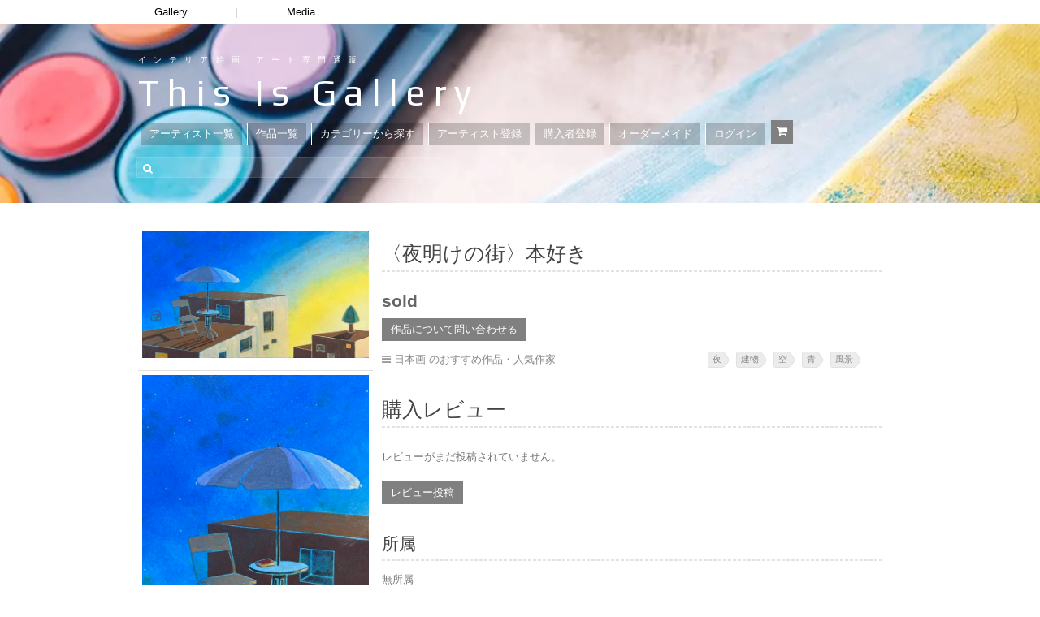

--- FILE ---
content_type: text/html; charset=UTF-8
request_url: https://thisisgallery.com/product/567345
body_size: 33732
content:
<!DOCTYPE html>
<html dir="ltr" lang="ja" prefix="og: https://ogp.me/ns#">

<head>
  <!-- ディスクリプション追加　（2024/5/16） -->
  
  <!-- Global site tag (gtag.js) - Google Ads: 810008684 -->
  <script async data-type="lazy" data-src="https://www.googletagmanager.com/gtag/js?id=AW-810008684"></script>
  <script data-type="lazy" data-src="[data-uri]"></script>

      
  <meta http-equiv="content-type" content="text/html;charset=utf-8" />
  <meta name="viewport" content="width=device-width, initial-scale=1.0">
  <meta name="google-site-verification" content="MYYKZQ011LOfrtofcvwCTleOMwqfCEpqx8hdmUXd0bY" />
  <!--  -->

  <!--[if lt IE 9]>
  <script type="text/javascript" src="https://thisisgallery.com/wp-content/themes/makery-2/js/html5.js"></script>
  <![endif]-->

  <link rel="shortcut icon" href="https://thisisgallery.com/wp-content/uploads/2018/06/thisis_favicon_.png">
  	<style>img:is([sizes="auto" i], [sizes^="auto," i]) { contain-intrinsic-size: 3000px 1500px }</style>
	
		<!-- All in One SEO 4.7.0 - aioseo.com -->
		<title>〈夜明けの街〉本好き | 陸野 真望 ｜インテリア絵画 アートの専門通販 thisisgallery（ディスイズギャラリー）</title>
		<meta name="description" content="日本画技法(白麻紙、水干絵具、岩絵の具、胡粉、木製パネル)で制作された作品です。 4号サイズ, #夜, 建物, 空, 青, 風景" />
		<meta name="robots" content="max-snippet:-1, max-image-preview:large, max-video-preview:-1" />
		<link rel="canonical" href="https://thisisgallery.com/product/567345" />
		<meta name="generator" content="All in One SEO (AIOSEO) 4.7.0" />
		<meta property="og:locale" content="ja_JP" />
		<meta property="og:site_name" content="thisisgallery | 好きなアーティストが見つかるアート購入・販売サイト" />
		<meta property="og:type" content="article" />
		<meta property="og:title" content="〈夜明けの街〉本好き | 陸野 真望 ｜インテリア絵画 アートの専門通販 thisisgallery（ディスイズギャラリー）" />
		<meta property="og:description" content="日本画技法(白麻紙、水干絵具、岩絵の具、胡粉、木製パネル)で制作された作品です。 4号サイズ, #夜, 建物, 空, 青, 風景" />
		<meta property="og:url" content="https://thisisgallery.com/product/567345" />
		<meta property="fb:admins" content="435450886607422" />
		<meta property="og:image" content="https://thisisgallery.com/wp-content/uploads/2022/05/image-1-637.jpg" />
		<meta property="og:image:secure_url" content="https://thisisgallery.com/wp-content/uploads/2022/05/image-1-637.jpg" />
		<meta property="og:image:width" content="1878" />
		<meta property="og:image:height" content="1049" />
		<meta property="article:published_time" content="2022-05-27T03:29:58+00:00" />
		<meta property="article:modified_time" content="2023-12-03T15:55:52+00:00" />
		<meta property="article:publisher" content="https://www.facebook.com/thisisgallery/" />
		<meta name="twitter:card" content="summary_large_image" />
		<meta name="twitter:site" content="@thisisgallery" />
		<meta name="twitter:title" content="〈夜明けの街〉本好き | 陸野 真望 ｜インテリア絵画 アートの専門通販 thisisgallery（ディスイズギャラリー）" />
		<meta name="twitter:description" content="日本画技法(白麻紙、水干絵具、岩絵の具、胡粉、木製パネル)で制作された作品です。 4号サイズ, #夜, 建物, 空, 青, 風景" />
		<meta name="twitter:creator" content="@thisisgallery" />
		<meta name="twitter:image" content="https://thisisgallery.com/wp-content/uploads/2022/05/image-1-637.jpg" />
		<!-- All in One SEO -->

<script type="text/javascript" id="wpp-js" src="https://thisisgallery.com/wp-content/plugins/wordpress-popular-posts/assets/js/wpp.min.js" data-sampling="1" data-sampling-rate="100" data-api-url="https://thisisgallery.com/wp-json/wordpress-popular-posts" data-post-id="20364996" data-token="43cdcf0367" data-lang="0" data-debug="0"></script>
<link rel='dns-prefetch' href='//www.googletagmanager.com' />
<link rel="alternate" type="application/rss+xml" title="絵画販売 インテリアアート専門通販 This Is Gallery｜初めての絵画購入なら &raquo; フィード" href="https://thisisgallery.com/feed" />
<link rel="alternate" type="application/rss+xml" title="絵画販売 インテリアアート専門通販 This Is Gallery｜初めての絵画購入なら &raquo; コメントフィード" href="https://thisisgallery.com/comments/feed" />
<link rel="alternate" type="application/rss+xml" title="絵画販売 インテリアアート専門通販 This Is Gallery｜初めての絵画購入なら &raquo; 〈夜明けの街〉本好き のコメントのフィード" href="https://thisisgallery.com/product/567345/feed" />
<script type="text/javascript">
/* <![CDATA[ */
window._wpemojiSettings = {"baseUrl":"https:\/\/s.w.org\/images\/core\/emoji\/16.0.1\/72x72\/","ext":".png","svgUrl":"https:\/\/s.w.org\/images\/core\/emoji\/16.0.1\/svg\/","svgExt":".svg","source":{"concatemoji":"https:\/\/thisisgallery.com\/wp-includes\/js\/wp-emoji-release.min.js?ver=6.8.3"}};
/*! This file is auto-generated */
!function(s,n){var o,i,e;function c(e){try{var t={supportTests:e,timestamp:(new Date).valueOf()};sessionStorage.setItem(o,JSON.stringify(t))}catch(e){}}function p(e,t,n){e.clearRect(0,0,e.canvas.width,e.canvas.height),e.fillText(t,0,0);var t=new Uint32Array(e.getImageData(0,0,e.canvas.width,e.canvas.height).data),a=(e.clearRect(0,0,e.canvas.width,e.canvas.height),e.fillText(n,0,0),new Uint32Array(e.getImageData(0,0,e.canvas.width,e.canvas.height).data));return t.every(function(e,t){return e===a[t]})}function u(e,t){e.clearRect(0,0,e.canvas.width,e.canvas.height),e.fillText(t,0,0);for(var n=e.getImageData(16,16,1,1),a=0;a<n.data.length;a++)if(0!==n.data[a])return!1;return!0}function f(e,t,n,a){switch(t){case"flag":return n(e,"\ud83c\udff3\ufe0f\u200d\u26a7\ufe0f","\ud83c\udff3\ufe0f\u200b\u26a7\ufe0f")?!1:!n(e,"\ud83c\udde8\ud83c\uddf6","\ud83c\udde8\u200b\ud83c\uddf6")&&!n(e,"\ud83c\udff4\udb40\udc67\udb40\udc62\udb40\udc65\udb40\udc6e\udb40\udc67\udb40\udc7f","\ud83c\udff4\u200b\udb40\udc67\u200b\udb40\udc62\u200b\udb40\udc65\u200b\udb40\udc6e\u200b\udb40\udc67\u200b\udb40\udc7f");case"emoji":return!a(e,"\ud83e\udedf")}return!1}function g(e,t,n,a){var r="undefined"!=typeof WorkerGlobalScope&&self instanceof WorkerGlobalScope?new OffscreenCanvas(300,150):s.createElement("canvas"),o=r.getContext("2d",{willReadFrequently:!0}),i=(o.textBaseline="top",o.font="600 32px Arial",{});return e.forEach(function(e){i[e]=t(o,e,n,a)}),i}function t(e){var t=s.createElement("script");t.src=e,t.defer=!0,s.head.appendChild(t)}"undefined"!=typeof Promise&&(o="wpEmojiSettingsSupports",i=["flag","emoji"],n.supports={everything:!0,everythingExceptFlag:!0},e=new Promise(function(e){s.addEventListener("DOMContentLoaded",e,{once:!0})}),new Promise(function(t){var n=function(){try{var e=JSON.parse(sessionStorage.getItem(o));if("object"==typeof e&&"number"==typeof e.timestamp&&(new Date).valueOf()<e.timestamp+604800&&"object"==typeof e.supportTests)return e.supportTests}catch(e){}return null}();if(!n){if("undefined"!=typeof Worker&&"undefined"!=typeof OffscreenCanvas&&"undefined"!=typeof URL&&URL.createObjectURL&&"undefined"!=typeof Blob)try{var e="postMessage("+g.toString()+"("+[JSON.stringify(i),f.toString(),p.toString(),u.toString()].join(",")+"));",a=new Blob([e],{type:"text/javascript"}),r=new Worker(URL.createObjectURL(a),{name:"wpTestEmojiSupports"});return void(r.onmessage=function(e){c(n=e.data),r.terminate(),t(n)})}catch(e){}c(n=g(i,f,p,u))}t(n)}).then(function(e){for(var t in e)n.supports[t]=e[t],n.supports.everything=n.supports.everything&&n.supports[t],"flag"!==t&&(n.supports.everythingExceptFlag=n.supports.everythingExceptFlag&&n.supports[t]);n.supports.everythingExceptFlag=n.supports.everythingExceptFlag&&!n.supports.flag,n.DOMReady=!1,n.readyCallback=function(){n.DOMReady=!0}}).then(function(){return e}).then(function(){var e;n.supports.everything||(n.readyCallback(),(e=n.source||{}).concatemoji?t(e.concatemoji):e.wpemoji&&e.twemoji&&(t(e.twemoji),t(e.wpemoji)))}))}((window,document),window._wpemojiSettings);
/* ]]> */
</script>
<style id='wp-emoji-styles-inline-css' type='text/css'>

	img.wp-smiley, img.emoji {
		display: inline !important;
		border: none !important;
		box-shadow: none !important;
		height: 1em !important;
		width: 1em !important;
		margin: 0 0.07em !important;
		vertical-align: -0.1em !important;
		background: none !important;
		padding: 0 !important;
	}
</style>
<link rel='stylesheet' id='wp-block-library-css' href='https://thisisgallery.com/wp-includes/css/dist/block-library/style.min.css?ver=6.8.3' type='text/css' media='all' />
<style id='classic-theme-styles-inline-css' type='text/css'>
/*! This file is auto-generated */
.wp-block-button__link{color:#fff;background-color:#32373c;border-radius:9999px;box-shadow:none;text-decoration:none;padding:calc(.667em + 2px) calc(1.333em + 2px);font-size:1.125em}.wp-block-file__button{background:#32373c;color:#fff;text-decoration:none}
</style>
<link rel='stylesheet' id='amazon-payments-advanced-blocks-log-out-banner-css' href='https://thisisgallery.com/wp-content/plugins/woocommerce-gateway-amazon-payments-advanced/build/js/blocks/log-out-banner/style-index.css?ver=7b7a8388c5cd363f116c' type='text/css' media='all' />
<style id='global-styles-inline-css' type='text/css'>
:root{--wp--preset--aspect-ratio--square: 1;--wp--preset--aspect-ratio--4-3: 4/3;--wp--preset--aspect-ratio--3-4: 3/4;--wp--preset--aspect-ratio--3-2: 3/2;--wp--preset--aspect-ratio--2-3: 2/3;--wp--preset--aspect-ratio--16-9: 16/9;--wp--preset--aspect-ratio--9-16: 9/16;--wp--preset--color--black: #000000;--wp--preset--color--cyan-bluish-gray: #abb8c3;--wp--preset--color--white: #ffffff;--wp--preset--color--pale-pink: #f78da7;--wp--preset--color--vivid-red: #cf2e2e;--wp--preset--color--luminous-vivid-orange: #ff6900;--wp--preset--color--luminous-vivid-amber: #fcb900;--wp--preset--color--light-green-cyan: #7bdcb5;--wp--preset--color--vivid-green-cyan: #00d084;--wp--preset--color--pale-cyan-blue: #8ed1fc;--wp--preset--color--vivid-cyan-blue: #0693e3;--wp--preset--color--vivid-purple: #9b51e0;--wp--preset--gradient--vivid-cyan-blue-to-vivid-purple: linear-gradient(135deg,rgba(6,147,227,1) 0%,rgb(155,81,224) 100%);--wp--preset--gradient--light-green-cyan-to-vivid-green-cyan: linear-gradient(135deg,rgb(122,220,180) 0%,rgb(0,208,130) 100%);--wp--preset--gradient--luminous-vivid-amber-to-luminous-vivid-orange: linear-gradient(135deg,rgba(252,185,0,1) 0%,rgba(255,105,0,1) 100%);--wp--preset--gradient--luminous-vivid-orange-to-vivid-red: linear-gradient(135deg,rgba(255,105,0,1) 0%,rgb(207,46,46) 100%);--wp--preset--gradient--very-light-gray-to-cyan-bluish-gray: linear-gradient(135deg,rgb(238,238,238) 0%,rgb(169,184,195) 100%);--wp--preset--gradient--cool-to-warm-spectrum: linear-gradient(135deg,rgb(74,234,220) 0%,rgb(151,120,209) 20%,rgb(207,42,186) 40%,rgb(238,44,130) 60%,rgb(251,105,98) 80%,rgb(254,248,76) 100%);--wp--preset--gradient--blush-light-purple: linear-gradient(135deg,rgb(255,206,236) 0%,rgb(152,150,240) 100%);--wp--preset--gradient--blush-bordeaux: linear-gradient(135deg,rgb(254,205,165) 0%,rgb(254,45,45) 50%,rgb(107,0,62) 100%);--wp--preset--gradient--luminous-dusk: linear-gradient(135deg,rgb(255,203,112) 0%,rgb(199,81,192) 50%,rgb(65,88,208) 100%);--wp--preset--gradient--pale-ocean: linear-gradient(135deg,rgb(255,245,203) 0%,rgb(182,227,212) 50%,rgb(51,167,181) 100%);--wp--preset--gradient--electric-grass: linear-gradient(135deg,rgb(202,248,128) 0%,rgb(113,206,126) 100%);--wp--preset--gradient--midnight: linear-gradient(135deg,rgb(2,3,129) 0%,rgb(40,116,252) 100%);--wp--preset--font-size--small: 13px;--wp--preset--font-size--medium: 20px;--wp--preset--font-size--large: 36px;--wp--preset--font-size--x-large: 42px;--wp--preset--spacing--20: 0.44rem;--wp--preset--spacing--30: 0.67rem;--wp--preset--spacing--40: 1rem;--wp--preset--spacing--50: 1.5rem;--wp--preset--spacing--60: 2.25rem;--wp--preset--spacing--70: 3.38rem;--wp--preset--spacing--80: 5.06rem;--wp--preset--shadow--natural: 6px 6px 9px rgba(0, 0, 0, 0.2);--wp--preset--shadow--deep: 12px 12px 50px rgba(0, 0, 0, 0.4);--wp--preset--shadow--sharp: 6px 6px 0px rgba(0, 0, 0, 0.2);--wp--preset--shadow--outlined: 6px 6px 0px -3px rgba(255, 255, 255, 1), 6px 6px rgba(0, 0, 0, 1);--wp--preset--shadow--crisp: 6px 6px 0px rgba(0, 0, 0, 1);}:where(.is-layout-flex){gap: 0.5em;}:where(.is-layout-grid){gap: 0.5em;}body .is-layout-flex{display: flex;}.is-layout-flex{flex-wrap: wrap;align-items: center;}.is-layout-flex > :is(*, div){margin: 0;}body .is-layout-grid{display: grid;}.is-layout-grid > :is(*, div){margin: 0;}:where(.wp-block-columns.is-layout-flex){gap: 2em;}:where(.wp-block-columns.is-layout-grid){gap: 2em;}:where(.wp-block-post-template.is-layout-flex){gap: 1.25em;}:where(.wp-block-post-template.is-layout-grid){gap: 1.25em;}.has-black-color{color: var(--wp--preset--color--black) !important;}.has-cyan-bluish-gray-color{color: var(--wp--preset--color--cyan-bluish-gray) !important;}.has-white-color{color: var(--wp--preset--color--white) !important;}.has-pale-pink-color{color: var(--wp--preset--color--pale-pink) !important;}.has-vivid-red-color{color: var(--wp--preset--color--vivid-red) !important;}.has-luminous-vivid-orange-color{color: var(--wp--preset--color--luminous-vivid-orange) !important;}.has-luminous-vivid-amber-color{color: var(--wp--preset--color--luminous-vivid-amber) !important;}.has-light-green-cyan-color{color: var(--wp--preset--color--light-green-cyan) !important;}.has-vivid-green-cyan-color{color: var(--wp--preset--color--vivid-green-cyan) !important;}.has-pale-cyan-blue-color{color: var(--wp--preset--color--pale-cyan-blue) !important;}.has-vivid-cyan-blue-color{color: var(--wp--preset--color--vivid-cyan-blue) !important;}.has-vivid-purple-color{color: var(--wp--preset--color--vivid-purple) !important;}.has-black-background-color{background-color: var(--wp--preset--color--black) !important;}.has-cyan-bluish-gray-background-color{background-color: var(--wp--preset--color--cyan-bluish-gray) !important;}.has-white-background-color{background-color: var(--wp--preset--color--white) !important;}.has-pale-pink-background-color{background-color: var(--wp--preset--color--pale-pink) !important;}.has-vivid-red-background-color{background-color: var(--wp--preset--color--vivid-red) !important;}.has-luminous-vivid-orange-background-color{background-color: var(--wp--preset--color--luminous-vivid-orange) !important;}.has-luminous-vivid-amber-background-color{background-color: var(--wp--preset--color--luminous-vivid-amber) !important;}.has-light-green-cyan-background-color{background-color: var(--wp--preset--color--light-green-cyan) !important;}.has-vivid-green-cyan-background-color{background-color: var(--wp--preset--color--vivid-green-cyan) !important;}.has-pale-cyan-blue-background-color{background-color: var(--wp--preset--color--pale-cyan-blue) !important;}.has-vivid-cyan-blue-background-color{background-color: var(--wp--preset--color--vivid-cyan-blue) !important;}.has-vivid-purple-background-color{background-color: var(--wp--preset--color--vivid-purple) !important;}.has-black-border-color{border-color: var(--wp--preset--color--black) !important;}.has-cyan-bluish-gray-border-color{border-color: var(--wp--preset--color--cyan-bluish-gray) !important;}.has-white-border-color{border-color: var(--wp--preset--color--white) !important;}.has-pale-pink-border-color{border-color: var(--wp--preset--color--pale-pink) !important;}.has-vivid-red-border-color{border-color: var(--wp--preset--color--vivid-red) !important;}.has-luminous-vivid-orange-border-color{border-color: var(--wp--preset--color--luminous-vivid-orange) !important;}.has-luminous-vivid-amber-border-color{border-color: var(--wp--preset--color--luminous-vivid-amber) !important;}.has-light-green-cyan-border-color{border-color: var(--wp--preset--color--light-green-cyan) !important;}.has-vivid-green-cyan-border-color{border-color: var(--wp--preset--color--vivid-green-cyan) !important;}.has-pale-cyan-blue-border-color{border-color: var(--wp--preset--color--pale-cyan-blue) !important;}.has-vivid-cyan-blue-border-color{border-color: var(--wp--preset--color--vivid-cyan-blue) !important;}.has-vivid-purple-border-color{border-color: var(--wp--preset--color--vivid-purple) !important;}.has-vivid-cyan-blue-to-vivid-purple-gradient-background{background: var(--wp--preset--gradient--vivid-cyan-blue-to-vivid-purple) !important;}.has-light-green-cyan-to-vivid-green-cyan-gradient-background{background: var(--wp--preset--gradient--light-green-cyan-to-vivid-green-cyan) !important;}.has-luminous-vivid-amber-to-luminous-vivid-orange-gradient-background{background: var(--wp--preset--gradient--luminous-vivid-amber-to-luminous-vivid-orange) !important;}.has-luminous-vivid-orange-to-vivid-red-gradient-background{background: var(--wp--preset--gradient--luminous-vivid-orange-to-vivid-red) !important;}.has-very-light-gray-to-cyan-bluish-gray-gradient-background{background: var(--wp--preset--gradient--very-light-gray-to-cyan-bluish-gray) !important;}.has-cool-to-warm-spectrum-gradient-background{background: var(--wp--preset--gradient--cool-to-warm-spectrum) !important;}.has-blush-light-purple-gradient-background{background: var(--wp--preset--gradient--blush-light-purple) !important;}.has-blush-bordeaux-gradient-background{background: var(--wp--preset--gradient--blush-bordeaux) !important;}.has-luminous-dusk-gradient-background{background: var(--wp--preset--gradient--luminous-dusk) !important;}.has-pale-ocean-gradient-background{background: var(--wp--preset--gradient--pale-ocean) !important;}.has-electric-grass-gradient-background{background: var(--wp--preset--gradient--electric-grass) !important;}.has-midnight-gradient-background{background: var(--wp--preset--gradient--midnight) !important;}.has-small-font-size{font-size: var(--wp--preset--font-size--small) !important;}.has-medium-font-size{font-size: var(--wp--preset--font-size--medium) !important;}.has-large-font-size{font-size: var(--wp--preset--font-size--large) !important;}.has-x-large-font-size{font-size: var(--wp--preset--font-size--x-large) !important;}
:where(.wp-block-post-template.is-layout-flex){gap: 1.25em;}:where(.wp-block-post-template.is-layout-grid){gap: 1.25em;}
:where(.wp-block-columns.is-layout-flex){gap: 2em;}:where(.wp-block-columns.is-layout-grid){gap: 2em;}
:root :where(.wp-block-pullquote){font-size: 1.5em;line-height: 1.6;}
</style>
<link rel='stylesheet' id='contact-form-7-css' href='https://thisisgallery.com/wp-content/plugins/contact-form-7/includes/css/styles.css?ver=5.9.8' type='text/css' media='all' />
<link rel='stylesheet' id='woocommerce-layout-css' href='https://thisisgallery.com/wp-content/plugins/woocommerce/assets/css/woocommerce-layout.css?ver=10.3.7' type='text/css' media='all' />
<link rel='stylesheet' id='woocommerce-smallscreen-css' href='https://thisisgallery.com/wp-content/plugins/woocommerce/assets/css/woocommerce-smallscreen.css?ver=10.3.7' type='text/css' media='only screen and (max-width: 768px)' />
<link rel='stylesheet' id='woocommerce-general-css' href='https://thisisgallery.com/wp-content/plugins/woocommerce/assets/css/woocommerce.css?ver=10.3.7' type='text/css' media='all' />
<style id='woocommerce-inline-inline-css' type='text/css'>
.woocommerce form .form-row .required { visibility: visible; }
</style>
<link rel='stylesheet' id='woocommerce-photo-reviews-style-css' href='https://thisisgallery.com/wp-content/plugins/woo-photo-reviews/css/style.min.css?ver=1.2.12' type='text/css' media='all' />
<style id='woocommerce-photo-reviews-style-inline-css' type='text/css'>
.star-rating:before,.star-rating span:before,.stars a:hover:after, .stars a.active:after{color:#ffb600 !important;}
</style>
<link rel='stylesheet' id='wcpr-masonry-style-css' href='https://thisisgallery.com/wp-content/plugins/woo-photo-reviews/css/masonry.min.css?ver=1.2.12' type='text/css' media='all' />
<link rel='stylesheet' id='wcpr-swipebox-css-css' href='https://thisisgallery.com/wp-content/plugins/woo-photo-reviews/css/swipebox.min.css?ver=1.2.12' type='text/css' media='all' />
<link rel='stylesheet' id='wordpress-popular-posts-css-css' href='https://thisisgallery.com/wp-content/plugins/wordpress-popular-posts/assets/css/wpp.css?ver=7.0.1' type='text/css' media='all' />
<link rel='stylesheet' id='brands-styles-css' href='https://thisisgallery.com/wp-content/plugins/woocommerce/assets/css/brands.css?ver=10.3.7' type='text/css' media='all' />
<link rel='stylesheet' id='wc-gateway-linepay-smart-payment-buttons-css' href='https://thisisgallery.com/wp-content/plugins/woocommerce-for-japan/assets/css/linepay_button.css?ver=6.8.3' type='text/css' media='all' />
<link rel='stylesheet' id='stripe_styles-css' href='https://thisisgallery.com/wp-content/plugins/woocommerce-gateway-stripe/assets/css/stripe-styles.css?ver=8.3.1' type='text/css' media='all' />
<link rel='stylesheet' id='colorbox-css' href='https://thisisgallery.com/wp-content/themes/makery-2/js/colorbox/colorbox.css?ver=6.8.3' type='text/css' media='all' />
<link rel='stylesheet' id='general-css' href='https://thisisgallery.com/wp-content/themes/makery-2/style.css?ver=6.8.3' type='text/css' media='all' />
<script type="text/javascript" id="woocommerce-google-analytics-integration-gtag-js-after" data-type="lazy" data-src="[data-uri]"></script>
<script type="text/javascript" src="https://thisisgallery.com/wp-includes/js/jquery/jquery.min.js?ver=3.7.1" id="jquery-core-js"></script>
<script type="text/javascript" src="https://thisisgallery.com/wp-includes/js/jquery/jquery-migrate.min.js?ver=3.4.1" id="jquery-migrate-js"></script>
<script type="text/javascript" id="wc-single-product-js-extra">
/* <![CDATA[ */
var wc_single_product_params = {"i18n_required_rating_text":"\u8a55\u4fa1\u3092\u9078\u629e\u3057\u3066\u304f\u3060\u3055\u3044","i18n_rating_options":["1\u3064\u661f (\u6700\u9ad8\u8a55\u4fa1: 5\u3064\u661f)","2\u3064\u661f (\u6700\u9ad8\u8a55\u4fa1: 5\u3064\u661f)","3\u3064\u661f (\u6700\u9ad8\u8a55\u4fa1: 5\u3064\u661f)","4\u3064\u661f (\u6700\u9ad8\u8a55\u4fa1: 5\u3064\u661f)","5\u3064\u661f (\u6700\u9ad8\u8a55\u4fa1: 5\u3064\u661f)"],"i18n_product_gallery_trigger_text":"\u30d5\u30eb\u30b9\u30af\u30ea\u30fc\u30f3\u753b\u50cf\u30ae\u30e3\u30e9\u30ea\u30fc\u3092\u8868\u793a","review_rating_required":"yes","flexslider":{"rtl":false,"animation":"slide","smoothHeight":true,"directionNav":false,"controlNav":"thumbnails","slideshow":false,"animationSpeed":500,"animationLoop":false,"allowOneSlide":false},"zoom_enabled":"","zoom_options":[],"photoswipe_enabled":"","photoswipe_options":{"shareEl":false,"closeOnScroll":false,"history":false,"hideAnimationDuration":0,"showAnimationDuration":0},"flexslider_enabled":""};
/* ]]> */
</script>
<script type="text/javascript" src="https://thisisgallery.com/wp-content/plugins/woocommerce/assets/js/frontend/single-product.min.js?ver=10.3.7" id="wc-single-product-js" defer="defer" data-wp-strategy="defer"></script>
<script type="text/javascript" src="https://thisisgallery.com/wp-content/plugins/woocommerce/assets/js/jquery-blockui/jquery.blockUI.min.js?ver=2.7.0-wc.10.3.7" id="wc-jquery-blockui-js" defer="defer" data-wp-strategy="defer"></script>
<script type="text/javascript" src="https://thisisgallery.com/wp-content/plugins/woocommerce/assets/js/js-cookie/js.cookie.min.js?ver=2.1.4-wc.10.3.7" id="wc-js-cookie-js" defer="defer" data-wp-strategy="defer"></script>
<script type="text/javascript" id="woocommerce-js-extra">
/* <![CDATA[ */
var woocommerce_params = {"ajax_url":"\/wp-admin\/admin-ajax.php","wc_ajax_url":"\/?wc-ajax=%%endpoint%%","i18n_password_show":"\u30d1\u30b9\u30ef\u30fc\u30c9\u3092\u8868\u793a","i18n_password_hide":"\u30d1\u30b9\u30ef\u30fc\u30c9\u3092\u96a0\u3059"};
/* ]]> */
</script>
<script type="text/javascript" src="https://thisisgallery.com/wp-content/plugins/woocommerce/assets/js/frontend/woocommerce.min.js?ver=10.3.7" id="woocommerce-js" defer="defer" data-wp-strategy="defer"></script>
<script type="text/javascript" id="woocommerce-photo-reviews-script-js-extra">
/* <![CDATA[ */
var woocommerce_photo_reviews_params = {"ajaxurl":"https:\/\/thisisgallery.com\/wp-admin\/admin-ajax.php","i18n_required_rating_text":"Please select a rating","i18n_required_comment_text":"Please enter your comment","i18n_required_name_text":"Please enter your name","i18n_required_email_text":"Please enter your email","warning_gdpr":"Please agree with our term and policy.","upload_allow":["image\/jpg","image\/jpeg","image\/bmp","image\/png","image\/webp","image\/gif"],"ajax_upload_file":"","ajax_check_content_reviews":"","max_file_size":"2000","max_files":"2","enable_photo":"on","required_image":"off","warning_required_image":"Please upload at least one image for your review!","warning_max_files":"You can only upload maximum of 2 files","warning_upload_allow":"'%file_name%' is not an allowed file type.","warning_max_file_size":"The size of '%file_name%' is greater than 2000 kB.","comments_container_id":"comments","nonce":"03c29caca5","wc_ajax_url":"\/?wc-ajax=%%endpoint%%"};
/* ]]> */
</script>
<script type="text/javascript" src="https://thisisgallery.com/wp-content/plugins/woo-photo-reviews/js/script.min.js?ver=1.2.12" id="woocommerce-photo-reviews-script-js"></script>
<script type="text/javascript" src="https://thisisgallery.com/wp-content/plugins/woo-photo-reviews/js/jquery.swipebox.js?ver=1.2.12" id="wcpr-swipebox-js-js"></script>
<script type="text/javascript" src="https://thisisgallery.com/wp-content/plugins/woo-photo-reviews/js/masonry.min.js?ver=1.2.12" id="wcpr-masonry-script-js"></script>
<script type="text/javascript" id="woocommerce-tokenization-form-js-extra">
/* <![CDATA[ */
var wc_tokenization_form_params = {"is_registration_required":"","is_logged_in":""};
/* ]]> */
</script>
<script type="text/javascript" src="https://thisisgallery.com/wp-content/plugins/woocommerce/assets/js/frontend/tokenization-form.min.js?ver=10.3.7" id="woocommerce-tokenization-form-js"></script>
<link rel="https://api.w.org/" href="https://thisisgallery.com/wp-json/" /><link rel="alternate" title="JSON" type="application/json" href="https://thisisgallery.com/wp-json/wp/v2/product/20364996" /><link rel="EditURI" type="application/rsd+xml" title="RSD" href="https://thisisgallery.com/xmlrpc.php?rsd" />
<meta name="generator" content="WordPress 6.8.3" />
<meta name="generator" content="WooCommerce 10.3.7" />
<link rel='shortlink' href='https://thisisgallery.com/?p=20364996' />
<link rel="alternate" title="oEmbed (JSON)" type="application/json+oembed" href="https://thisisgallery.com/wp-json/oembed/1.0/embed?url=https%3A%2F%2Fthisisgallery.com%2Fproduct%2F567345" />
<link rel="alternate" title="oEmbed (XML)" type="text/xml+oembed" href="https://thisisgallery.com/wp-json/oembed/1.0/embed?url=https%3A%2F%2Fthisisgallery.com%2Fproduct%2F567345&#038;format=xml" />
            <style id="wpp-loading-animation-styles">@-webkit-keyframes bgslide{from{background-position-x:0}to{background-position-x:-200%}}@keyframes bgslide{from{background-position-x:0}to{background-position-x:-200%}}.wpp-widget-block-placeholder,.wpp-shortcode-placeholder{margin:0 auto;width:60px;height:3px;background:#dd3737;background:linear-gradient(90deg,#dd3737 0%,#571313 10%,#dd3737 100%);background-size:200% auto;border-radius:3px;-webkit-animation:bgslide 1s infinite linear;animation:bgslide 1s infinite linear}</style>
            <link rel="shortcut icon" href="https://thisisgallery.com/wp-content/themes/makery-2/framework/assets/images/gallery_favicon20240311.png" /><style type="text/css">.header-wrap,.section-wrap,.footer-wrap,.widget-title,.header-menu ul ul{}.header-wrap,.section-wrap,.footer-wrap{background-size:auto;}body, input, select, textarea{font-family:Dosis, Arial, Helvetica, sans-serif;}h1,h2,h3,h4,h5,h6{font-family:Asap, Arial, Helvetica, sans-serif;}.item-preview .item-options a.primary.active,.item-preview .item-options a.primary:hover,.item-sale,.element-button.primary,.element-button.active,.woocommerce #review_form #respond .form-submit input,.woocommerce #review_form #respond .form-submit input:hover,.woocommerce .widget_shopping_cart .button.checkout,.woocommerce a.button.alt,.woocommerce button.button.alt,.woocommerce input.button.alt,.woocommerce #respond input#submit.alt,.woocommerce #content input.button.alt,.woocommerce a.button.alt:hover,.woocommerce button.button.alt:hover,.woocommerce input.button.alt:hover,.woocommerce #respond input#submit.alt:hover,.woocommerce #content input.button.alt:hover{background-color:#ea6254;}.item-preview .item-options a.primary.active,.item-preview .item-options a.primary:hover,.element-button.primary,.element-button.active,.woocommerce #review_form #respond .form-submit input,.woocommerce #review_form #respond .form-submit input:hover,.woocommerce .widget_shopping_cart .button.checkout,.woocommerce a.button.alt,.woocommerce button.button.alt,.woocommerce input.button.alt,.woocommerce #respond input#submit.alt,.woocommerce #content input.button.alt,.woocommerce a.button.alt:hover,.woocommerce button.button.alt:hover,.woocommerce input.button.alt:hover,.woocommerce #respond input#submit.alt:hover,.woocommerce #content input.button.alt:hover{border-color:#ea6254;}.element-button,.header-cart,.items-toolbar a.active,.pagination > span,.item-preview .item-options a.active,.item-preview .item-options a.added,.item-preview .item-options a.loading,.item-preview .item-options a:hover,.woocommerce .widget_price_filter .ui-slider .ui-slider-range,.woocommerce .widget_price_filter .ui-slider .ui-slider-handle,.woocommerce a.button,.woocommerce button.button,.woocommerce input.button,.woocommerce #respond input#submit,.woocommerce #content input.button,.woocommerce a.button:hover,.woocommerce button.button:hover,.woocommerce input.button:hover,.woocommerce #respond input#submit:hover,.woocommerce #content input.button:hover{background-color:#4e8ed6;}.element-button,.items-toolbar a.active,.pagination > span,.item-preview .item-options a.active,.item-preview .item-options a.added,.item-preview .item-options a.loading,.item-preview .item-options a:hover,.woocommerce a.button,.woocommerce button.button,.woocommerce input.button,.woocommerce #respond input#submit,.woocommerce #content input.button,.woocommerce a.button:hover,.woocommerce button.button:hover,.woocommerce input.button:hover,.woocommerce #respond input#submit:hover,.woocommerce #content input.button:hover{border-color:#4e8ed6;}</style><script type="text/javascript">
			WebFontConfig = {google: { families: [ "Asap:700","Dosis" ] } };
			(function() {
				var wf = document.createElement("script");
				wf.src = ("https:" == document.location.protocol ? "https" : "http") + "://ajax.googleapis.com/ajax/libs/webfont/1/webfont.js";
				wf.type = "text/javascript";
				wf.async = "true";
				var s = document.getElementsByTagName("script")[0];
				s.parentNode.insertBefore(wf, s);
			})();
			</script>	<noscript><style>.woocommerce-product-gallery{ opacity: 1 !important; }</style></noscript>
	<link rel="icon" href="https://thisisgallery.com/wp-content/uploads/2024/03/cropped-gallery_favicon-32x32.png" sizes="32x32" />
<link rel="icon" href="https://thisisgallery.com/wp-content/uploads/2024/03/cropped-gallery_favicon-192x192.png" sizes="192x192" />
<link rel="apple-touch-icon" href="https://thisisgallery.com/wp-content/uploads/2024/03/cropped-gallery_favicon-180x180.png" />
<meta name="msapplication-TileImage" content="https://thisisgallery.com/wp-content/uploads/2024/03/cropped-gallery_favicon-270x270.png" />

  <link href='https://fonts.googleapis.com/css?family=Merriweather|Play' rel='stylesheet' type='text/css'>
  <link href="https://thisisgallery.com/wp-content/themes/makery-2/style-pages.css" rel="stylesheet" type="text/css" />
  <link href="https://thisisgallery.com/wp-content/themes/makery-2/style.css" rel="stylesheet" type="text/css" />

  <link href="https://thisisgallery.com/wp-content/themes/makery-2/slick.css" rel="stylesheet" type="text/css" />
  <link href="https://thisisgallery.com/wp-content/themes/makery-2/slick-theme.css" rel="stylesheet" type="text/css" />

  <link href="https://thisisgallery.com/css/style1.css" rel="stylesheet" type="text/css" />

    <script src="https://ajax.googleapis.com/ajax/libs/jquery/1.12.4/jquery.min.js"></script>
  <script type="text/javascript" src="https://thisisgallery.com/wp-content/themes/makery-2/js/slick.min.js"></script>
  <script type="text/javascript" src="https://thisisgallery.com/wp-content/themes/makery-2/js/wookmark.js"></script>
    <script data-type="lazy" data-src="https://www.google.com/recaptcha/api.js?render=6LfP0OYZAAAAALJt5lDCkCouc3KgnGVEPbbW8Sm3"></script>
  <script type="text/javascript">
    (function(c, l, a, r, i, t, y) {
      c[a] = c[a] || function() {
        (c[a].q = c[a].q || []).push(arguments)
      };
      t = l.createElement(r);
      t.async = 1;
      t.src = "https://www.clarity.ms/tag/" + i;
      y = l.getElementsByTagName(r)[0];
      y.parentNode.insertBefore(t, y);
    })(window, document, "clarity", "script", "m5h9q8hkny");
  </script>
  <script>
    jQuery(function() {
      jQuery('#media-slides').slick({
        slidesToShow: 3,
        slidesToScroll: 1,
        autoplay: true,
        autoplaySpeed: 3000,
        arrows: true,
        infinite: true,
        slide: 'a',
        responsive: [{
            breakpoint: 960,
            settings: {
              arrows: false,
              slidesToShow: 3
            }
          },
          {
            breakpoint: 640,
            settings: {
              slidesToShow: 1
            }
          }
        ]
      });

      jQuery('#media-slides2').slick({
        slidesToShow: 3,
        slidesToScroll: 1,
        autoplay: true,
        autoplaySpeed: 3000,
        arrows: true,
        infinite: true,
        slide: 'a',
        responsive: [{
            breakpoint: 960,
            settings: {
              arrows: false,
              slidesToShow: 3
            }
          },
          {
            breakpoint: 640,
            settings: {
              slidesToShow: 1
            }
          }
        ]
      });

      jQuery('#media-slides3').slick({
        slidesToShow: 3,
        slidesToScroll: 1,
        autoplay: true,
        autoplaySpeed: 3000,
        arrows: true,
        infinite: true,
        slide: 'a',
        responsive: [{
            breakpoint: 960,
            settings: {
              arrows: false,
              slidesToShow: 3
            }
          },
          {
            breakpoint: 640,
            settings: {
              slidesToShow: 1
            }
          }
        ]
      });
      jQuery('#media-slides4').slick({
        slidesToShow: 3,
        slidesToScroll: 1,
        autoplay: true,
        autoplaySpeed: 3000,
        arrows: true,
        infinite: true,
        slide: 'a',
        responsive: [{
            breakpoint: 960,
            settings: {
              arrows: false,
              slidesToShow: 3
            }
          },
          {
            breakpoint: 640,
            settings: {
              slidesToShow: 1
            }
          }
        ]
      });
      jQuery('#media-slides5').slick({
        slidesToShow: 3,
        slidesToScroll: 1,
        autoplay: true,
        autoplaySpeed: 3000,
        arrows: true,
        infinite: true,
        slide: 'a',
        responsive: [{
            breakpoint: 960,
            settings: {
              arrows: false,
              slidesToShow: 3
            }
          },
          {
            breakpoint: 640,
            settings: {
              slidesToShow: 1
            }
          }
        ]
      });
      jQuery('#media-slides6').slick({
        slidesToShow: 3,
        slidesToScroll: 1,
        autoplay: true,
        autoplaySpeed: 3000,
        arrows: true,
        infinite: true,
        slide: 'a',
        responsive: [{
            breakpoint: 960,
            settings: {
              arrows: false,
              slidesToShow: 3
            }
          },
          {
            breakpoint: 640,
            settings: {
              slidesToShow: 1
            }
          }
        ]
      });
    });
  </script>
  
  <!-- ホリデークーポン -->
  <script src="https://cdnjs.cloudflare.com/ajax/libs/jquery-cookie/1.4.1/jquery.cookie.js"></script>
  <script type="text/javascript">
    jQuery(function() {
      jQuery(".overlay").show();
      jQuery.cookie('btnFlg') == 'on' ? jQuery(".overlay").hide() : jQuery(".overlay").show();
      jQuery(".btn_area button, .overlay").click(function() {
        jQuery(".overlay").fadeOut();
        jQuery.cookie('btnFlg', 'on', {
          expires: 1,
          path: '/'
        }); //cookieの保存
      });
    });
  </script>
  <!-- ホリデークーポン 商品ページ & お年玉クーポン カートページ-->
  <script type="text/javascript">
    jQuery(function() {
      jQuery('.coupon_product').on('click', function() {
        jQuery('.js-modal').fadeIn();
        return false;
      });
      jQuery('.js-modal-close').on('click', function() {
        jQuery('.js-modal').fadeOut();
        return false;
      });
    });
  </script>
  <style type="text/css">
    .overlay {
      display: none;
      width: 100%;
      height: 100%;
      background: rgba(0, 0, 0, 0.6);
      position: fixed;
      top: 0;
      z-index: 10;
    }

    .btn_area {
      width: 260px;
      position: absolute;
      top: 50%;
      left: 50%;
      transform: translate(-50%, -50%);
      z-index: 2;
      display: grid;
    }

    .btn_area p {
      text-align: center;
      font-size: 27px;
      font-weight: 600;
      background-color: #fcfea1;
      color: #ec412b;
      letter-spacing: 1.3px;
      padding: 10px;
    }

    .btn_area span {
      font-size: 15px;
      color: #1ea04c;
    }

    .btn_area button {
      display: block;
      margin: 0 auto;
    }
  </style>



  <style>
    .site-wrap {}

    .header-bar {
      position: absolute;
      width: 100%;
      height: 30px;
      background-color: white;
      line-height: 30px;
      z-index: 9999999999999;
    }

    .header-wrapper {
      width: 940px;
      margin: 0px auto;

    }

    .header-wrapper ul {}

    .header-wrapper ul li {
      float: left;
      width: 80px;
      text-align: center;
    }

    .header-wrapper ul li a {
      color: black;
    }

    .clear {
      clear: both;
    }


    /*slider表示 速度早める*/
    .media-slides {
      display: none;
    }

    .media-slides.slick-initialized {
      display: block;
    }

    @media screen and (min-width:480px) {
      .site-wrap {
        padding-top: 30px !important;
      }
    }

    @media screen and (max-width:479px) {
      .site-wrap {}

      .header-bar {
        height: 100px;
        display: none;
      }

      .header-wrapper {
        width: 100%;
        position: relative;
        height: auto;
        top: 0px;
      }

      .header-wrapper ul li {
        float: left;
        width: 25%;
        text-align: center;
      }

      .header-wrapper ul li.bar {
        float: left;
        width: 12%;
        text-align: center;
      }

    }
  </style>
  <meta name="google-site-verification" content="SzYXBkjiZwnzHfacAlNqlxt4WRAhTtgPGX_44lTPQ8M" />
</head>

<div id="fb-root"></div>

<body class="wp-singular product-template-default single single-product postid-20364996 wp-theme-makery-2 theme-makery-2 woocommerce woocommerce-page woocommerce-no-js currency-jpy">

  
  <div class="header-bar">

    <div class="header-wrapper pc">
      <ul>
        <li><a href="/">Gallery</a></li>
        <li class="bar">|</li>
        <li><a href="https://media.thisisgallery.com">Media</a></li>
        <div class="clear"></div>
      </ul>
    </div>
  </div>


  <!-- lineで相談する -->
  <style type="text/css">
    .page-id-163 .line {
      display: none;
    }

    .page-id-164 .line {
      display: none;
    }

    .line {
      position: fixed;
      bottom: 0;
      right: 10px;
      /* z-index: 999; */
      z-index: -1;
      opacity: 0;
    }

    .line p {
      font-size: 0.75rem;
      color: #00c300;
      font-weight: 700;
      padding-left: 19px;
      margin-bottom: -10px;
    }

    .line img {
      /* height: 100px; */
      filter: drop-shadow(1px 1px 2px rgba(68, 68, 68, 0.7));
    }

    @media handheld,
    only screen and (max-width:767px) {
      .line {
        right: 0px;
        padding: 0px 3%;
      }

      .line p {
        padding-left: 9px;
      }

      .line img {
        width: 100%;
        height: auto;
      }
    }
  </style>
  <div class="line">
    <!-- <p>LINEで相談</p> -->

    <!-- <a href="https://lin.ee/u8Msfro" target="_blank"><img src="https://thisisgallery.com/wp-content/themes/makery-2/images/icon_line.svg" alt="LINE"></a> -->

    <div id="popup" style="display:block;">
      <button onclick="closePopup()" id="popup-btn" class="popup-btn">×</button>
      <!-- ポップアップのコンテンツ -->
      <a href="https://lin.ee/qQ4myx3" target="_blank"><img src="https://thisisgallery.com/wp-content/themes/makery-2/images/line-banner.png" alt="LINE"></a>
      <style>
        .popup-btn {
          padding: 0px;
          width: 30px;
          height: 30px;
          border-radius: 15px;
          font-size: 20px;
          position: absolute;
          top: -15px;
          cursor: pointer;
          z-index: 100;
        }

        @media handheld,
        only screen and (max-width: 767px) {
          .popup-btn {
            padding: 0px;
            width: 30px;
            height: 30px;
            border-radius: 15px;
            font-size: 20px;
            position: absolute;
            top: 0px;
            cursor: pointer;
            z-index: 100;
          }
        }
      </style>
    </div>
    <div id="popup-target"></div>

  </div>
  <script>
    // バナーを表示する関数
    function showPopup() {
      // セッションストレージからバナーの状態をチェック
      if (sessionStorage.getItem('bannerClosed') === 'true') {
        // バナーを閉じたと記録されている場合は表示しない
        document.getElementById('popup').style.display = 'none';
      } else {
        // 記録がなければバナーを表示
        document.getElementById('popup').style.display = 'block';
      }
    }

    // バナーを閉じる関数
    function closePopup() {
      // バナーを非表示にする
      document.getElementById('popup').style.display = 'none';
      // バナーが閉じられたことをセッションストレージに記録
      sessionStorage.setItem('bannerClosed', 'true');
    }

    // 閉じるボタンのクリックイベントリスナーを設定
    document.getElementById('popup-btn').addEventListener('click', closePopup);

    // ページ読み込み時にバナー表示関数を呼び出す
    document.addEventListener('DOMContentLoaded', showPopup);



    document.addEventListener("DOMContentLoaded", function() {
      // 画面の幅を取得
      var viewportWidth = window.innerWidth;

      // 画面幅から940pxを引いて2で割る
      var sideMargin = (viewportWidth - 1000) / 2;
      // console.log(sideMargin);

      // .line クラスの要素を取得
      var lineElement = document.querySelector('.line');

      // 計算した幅をlineクラスのwidthに設定
      lineElement.style.width = sideMargin + 'px';
      lineElement.style.height = 'auto';

      var popupBtnElement = document.querySelector('.popup-btn');
      lineElementModi = lineElement.clientWidth * 0.9;
      console.log(lineElementModi);
      if (window.matchMedia('(max-width: 768px)').matches) {
        popupBtnElement.style.left = lineElementModi + 'px';
      } else {

        popupBtnElement.style.left = sideMargin - 25 + 'px';
      }

    });
    window.addEventListener("scroll", function() {
      const elm = document.querySelector(".line");
      const scroll = window.pageYOffset;
      if (scroll > 500) {
        elm.style.opacity = "1";
        elm.style.zIndex = "1";
        // console.log(scroll);
      } else {
        elm.style.opacity = "0";
        elm.style.zIndex = "-1";
        // console.log(scroll);
      }
    });
  </script>


  <div class="site-wrap">

              <div class="header-wrap-sub clearfix">
            <header class="site-header container">
            
            <div class="header-logo left">
              <a href="https://thisisgallery.com/" rel="home">
                <h1>
                  <span class="subtitle">インテリア絵画 アート専門通販</span>
                  <span class="main-title">This Is Gallery</span>
                </h1>
              </a>
            </div>
            <style>
              .subtitle {
                display: block;
                font-size: 10px;
                margin-bottom: 4px;
              }
              .main-title {
                display: block;
              }
            </style>

            <!-- /logo -->
            <div class="header-options clearfix">
              <a id="simple-button" class="element-button primary" href="https://thisisgallery.com/artists/page/17">アーティスト一覧</a>
              <a id="simple-button" class="element-button primary" href="https://thisisgallery.com/products/9">作品一覧</a>
              <a id="simple-button" class="element-button primary" href="https://thisisgallery.com/category_search-2">カテゴリーから探す</a>
              <a id="simple-button" class="element-button primary" href="https://thisisgallery.com/register/">アーティスト登録</a>
              <a id="simple-button" class="element-button primary" href="https://thisisgallery.com/buyer/">購入者登録</a>
              <a id="simple-button" class="element-button primary" href="https://ordermade.thisisgallery.com/" target="_blank">オーダーメイド</a>
                              <a href="#login_form" id="simple-button" class="element-button element-colorbox opaque">ログイン</a>
                                  <div class="header-cart right">
                    <a href="https://thisisgallery.com/cart" class="cart-amount">
                      <span class="fa fa-shopping-cart"></span>
                      <span class="woocommerce-Price-amount amount"><bdi><span class="woocommerce-Price-currencySymbol">&yen;</span>0</bdi></span>                    </a>
                    <div class="cart-quantity">0</div>
                  </div>
                  <!-- /cart -->
                                <div class="site-popups hidden">
                  <div id="login_form">
                    <div class="site-popup small">
                      <form class="site-form element-form" method="POST" action="https://thisisgallery.com/wp-admin/admin-ajax.php">
                        <div class="field-wrap">
                          <input type="text" name="user_login" value="" placeholder="ユーザー名" />
                        </div>
                        <div class="field-wrap">
                          <input type="password" name="user_password" value="" placeholder="パスワード" />
                        </div>
                        <a href="#" class="element-button element-submit primary">ログイン</a>
                                                <a href="#password_form" style="float: none; margin-top: 50px; background-color: #fff; color: #000!important; border: none; " class="element-button element-colorbox square" title="パスワード再発行"><span class="fa fa-life-ring-none"></span></a>
                        <input type="hidden" name="user_action" value="login_user" />
                        <input type="hidden" name="action" class="action" value="themex_update_user" />
                      </form>
                    </div>
                  </div>
                  <div id="password_form">
                    <div class="site-popup small">
                      <form class="site-form element-form" method="POST" action="https://thisisgallery.com/wp-admin/admin-ajax.php">
                        <div class="field-wrap">
                          <input type="text" name="user_email" value="" placeholder="Eメール" />
                        </div>
                        <a href="#" class="element-button element-submit primary">パスワードをリセットする</a>
                        <input type="hidden" name="user_action" value="reset_user" />
                        <input type="hidden" name="action" class="action" value="themex_update_user" />
                      </form>
                    </div>
                  </div>
                </div>
                <!-- /popups -->
                                            <a href="https://thisisgallery.com/cart" class="element-button cart-button square" title="Cart">
                  <span class="fa fa-shopping-cart large"></span>
                </a>
                          </div>
            <!-- /options -->
            </header>
            <!-- /header -->


            <div class="site-toolbar container">
              <div class="header-search">
                <form role="search" method="GET" action="https://thisisgallery.com/">
                  <input type="text" value="" name="s" />
                                      <input type="hidden" name="post_type" value="product">
                                  </form>
                <span class="fa fa-search"></span>
              </div>
              <!-- /search -->
            </div>
          </div>

          <div class="content-wrap">
            <section class="site-content container"><div id="primary" class="content-area"><main id="main" class="site-main" role="main"><nav class="woocommerce-breadcrumb" aria-label="Breadcrumb"><a href="https://thisisgallery.com">ホーム</a>&nbsp;&#47;&nbsp;<a href="https://thisisgallery.com/product-category/picture">絵画 のおすすめ作品・人気作家</a>&nbsp;&#47;&nbsp;<a href="https://thisisgallery.com/product-category/picture/japanese-painting">日本画 のおすすめ作品・人気作家</a>&nbsp;&#47;&nbsp;〈夜明けの街〉本好き</nav><div class="woocommerce-notices-wrapper"></div><div itemscope itemtype="http://schema.org/Product" id="product-20364996" class="post-20364996 product type-product status-publish has-post-thumbnail product_cat-japanese-painting product_tag-14508 product_tag-2337 product_tag-1715 product_tag-1773 product_tag-1797 pa_canvas_size-30916 pa_creation-day-53742 pa_frame-no_frame pa_material-technique-47753 pa_product-size-m4333mmx190mm pa_product-weight-248g pa_sign-sign-front first outofstock taxable shipping-taxable purchasable product-type-simple">
	<aside class="column fourcol">
		<div class="item-preview sidebar-widget">
	<div class="item-image item-detail-image">
		<div class="image-wrap">
		<a href="https://thisisgallery.com/wp-content/uploads/2022/05/image-1-637.jpg" itemprop="image" class="woocommerce-main-image element-colorbox" title="image-1-637" data-rel="gallery"><img width="600" height="335" src="https://thisisgallery.com/wp-content/uploads/2022/05/image-1-637-600x335.jpg" class="attachment-shop_single size-shop_single wp-post-image" alt="日本画 のおすすめ作品・人気作家 夜 建物 空 青 風景 〈夜明けの街〉本好き インテリア絵画 アート" title="image-1-637" decoding="async" fetchpriority="high" srcset="https://thisisgallery.com/wp-content/uploads/2022/05/image-1-637-600x335.jpg 600w, https://thisisgallery.com/wp-content/uploads/2022/05/image-1-637-300x168.jpg 300w, https://thisisgallery.com/wp-content/uploads/2022/05/image-1-637-768x429.jpg 768w, https://thisisgallery.com/wp-content/uploads/2022/05/image-1-637-1536x858.jpg 1536w, https://thisisgallery.com/wp-content/uploads/2022/05/image-1-637-420x235.jpg 420w, https://thisisgallery.com/wp-content/uploads/2022/05/image-1-637-738x412.jpg 738w, https://thisisgallery.com/wp-content/uploads/2022/05/image-1-637.jpg 1878w" sizes="(max-width: 600px) 100vw, 600px" /></a>		</div>
	</div>
	<div class="item-gallery clearfix">
			<div class="twelvecol left">
			<div class="image-wrap">
				<a href="https://thisisgallery.com/wp-content/uploads/2022/05/image-1-1282.jpg" class="first element-colorbox" title="image-1-1282" data-rel="gallery"><img width="600" height="800" src="https://thisisgallery.com/wp-content/uploads/2022/05/image-1-1282-600x800.jpg" class="attachment-shop_single size-shop_single" alt="" decoding="async" srcset="https://thisisgallery.com/wp-content/uploads/2022/05/image-1-1282-600x800.jpg 600w, https://thisisgallery.com/wp-content/uploads/2022/05/image-1-1282-225x300.jpg 225w, https://thisisgallery.com/wp-content/uploads/2022/05/image-1-1282-300x400.jpg 300w, https://thisisgallery.com/wp-content/uploads/2022/05/image-1-1282-768x1023.jpg 768w, https://thisisgallery.com/wp-content/uploads/2022/05/image-1-1282-420x560.jpg 420w, https://thisisgallery.com/wp-content/uploads/2022/05/image-1-1282-738x983.jpg 738w, https://thisisgallery.com/wp-content/uploads/2022/05/image-1-1282.jpg 908w" sizes="(max-width: 600px) 100vw, 600px" /></a>			</div>
		</div>
				<div class="twelvecol left">
			<div class="image-wrap">
				<a href="https://thisisgallery.com/wp-content/uploads/2022/05/image-1-1283.jpg" class="element-colorbox" title="image-1-1283" data-rel="gallery"><img width="600" height="800" src="https://thisisgallery.com/wp-content/uploads/2022/05/image-1-1283-600x800.jpg" class="attachment-shop_single size-shop_single" alt="" decoding="async" srcset="https://thisisgallery.com/wp-content/uploads/2022/05/image-1-1283-600x800.jpg 600w, https://thisisgallery.com/wp-content/uploads/2022/05/image-1-1283-225x300.jpg 225w, https://thisisgallery.com/wp-content/uploads/2022/05/image-1-1283-300x400.jpg 300w, https://thisisgallery.com/wp-content/uploads/2022/05/image-1-1283-768x1023.jpg 768w, https://thisisgallery.com/wp-content/uploads/2022/05/image-1-1283-420x560.jpg 420w, https://thisisgallery.com/wp-content/uploads/2022/05/image-1-1283-738x983.jpg 738w, https://thisisgallery.com/wp-content/uploads/2022/05/image-1-1283.jpg 908w" sizes="(max-width: 600px) 100vw, 600px" /></a>			</div>
		</div>
				<div class="twelvecol left">
			<div class="image-wrap">
				<a href="https://thisisgallery.com/wp-content/uploads/2022/05/image-1-1284.jpg" class="last element-colorbox" title="image-1-1284" data-rel="gallery"><img width="600" height="424" src="https://thisisgallery.com/wp-content/uploads/2022/05/image-1-1284-600x424.jpg" class="attachment-shop_single size-shop_single" alt="" decoding="async" loading="lazy" srcset="https://thisisgallery.com/wp-content/uploads/2022/05/image-1-1284-600x424.jpg 600w, https://thisisgallery.com/wp-content/uploads/2022/05/image-1-1284-300x212.jpg 300w, https://thisisgallery.com/wp-content/uploads/2022/05/image-1-1284-566x400.jpg 566w, https://thisisgallery.com/wp-content/uploads/2022/05/image-1-1284-420x297.jpg 420w, https://thisisgallery.com/wp-content/uploads/2022/05/image-1-1284-738x522.jpg 738w, https://thisisgallery.com/wp-content/uploads/2022/05/image-1-1284.jpg 750w" sizes="auto, (max-width: 600px) 100vw, 600px" /></a>			</div>
		</div>
				<div class="twelvecol left">
			<div class="image-wrap">
				<a href="https://thisisgallery.com/wp-content/uploads/2022/05/image-1-1285.jpg" class="first element-colorbox" title="image-1-1285" data-rel="gallery"><img width="600" height="553" src="https://thisisgallery.com/wp-content/uploads/2022/05/image-1-1285-600x553.jpg" class="attachment-shop_single size-shop_single" alt="" decoding="async" loading="lazy" srcset="https://thisisgallery.com/wp-content/uploads/2022/05/image-1-1285-600x553.jpg 600w, https://thisisgallery.com/wp-content/uploads/2022/05/image-1-1285-300x276.jpg 300w, https://thisisgallery.com/wp-content/uploads/2022/05/image-1-1285-434x400.jpg 434w, https://thisisgallery.com/wp-content/uploads/2022/05/image-1-1285-768x707.jpg 768w, https://thisisgallery.com/wp-content/uploads/2022/05/image-1-1285-420x387.jpg 420w, https://thisisgallery.com/wp-content/uploads/2022/05/image-1-1285-738x680.jpg 738w, https://thisisgallery.com/wp-content/uploads/2022/05/image-1-1285.jpg 850w" sizes="auto, (max-width: 600px) 100vw, 600px" /></a>			</div>
		</div>
		</div>
</div>
		<div class="widget sidebar-widget">
			<div class="widget-title">
				<h4>詳細情報</h4>
			</div>
			<div class="widget-content">
				<div class="item-attributes">
					<ul>
												<li class="clearfix">
							<div class="halfcol left">キャンバス・パネルサイズ(規格)</div>
							<div class="halfcol right">
							<p>4号サイズ</p>
							</div>
						</li>
												<li class="clearfix">
							<div class="halfcol left">作成日</div>
							<div class="halfcol right">
							<p>2022年5月</p>
							</div>
						</li>
												<li class="clearfix">
							<div class="halfcol left">額装</div>
							<div class="halfcol right">
							<p>額装なし</p>
							</div>
						</li>
												<li class="clearfix">
							<div class="halfcol left">素材・技法</div>
							<div class="halfcol right">
							<p>日本画技法(白麻紙、水干絵具、岩絵の具、胡粉、木製パネル)</p>
							</div>
						</li>
												<li class="clearfix">
							<div class="halfcol left">サイズ詳細</div>
							<div class="halfcol right">
							<p>M4号（333mm×190mm）</p>
							</div>
						</li>
												<li class="clearfix">
							<div class="halfcol left">重さ</div>
							<div class="halfcol right">
							<p>約248g</p>
							</div>
						</li>
												<li class="clearfix">
							<div class="halfcol left">サイン</div>
							<div class="halfcol right">
							<p>サイン有り-作品表面</p>
							</div>
						</li>
						<!--
						<li class="clearfix">
							<div class="halfcol left">view数</div>
							<div class="halfcol right">view</div>
						</li>
-->
					</ul>
				</div>
			</div>
		</div>
		<div class="widget sidebar-widget">
	<div class="widget-title">
		<h4>アーティスト</h4>
	</div>
		<div class="shop-author clearfix">
		<div class="author-image">
			<div class="image-wrap author-photo">
				<a href="https://thisisgallery.com/shop/manamir">
					<img src="https://thisisgallery.com/wp-content/uploads/2024/04/image-1-476-150x150.jpg" alt=""  loading="lazy" width="150" height="150"/>				</a>
			</div>
		</div>
		<div class="author-details">
			<h4 class="author-name">
				<a href="https://thisisgallery.com/shop/manamir">陸野 真望</a>
			</h4>
			<div class="shop-attributes">
				<ul>
										<li>
						<span class="fa fa-tags"></span>
						<span>46 Sales</span>
					</li>
															<li>
						<span class="fa fa-heart"></span>
						<span>34 Admirers</span>
					</li>
									</ul>
			</div>
		</div>
	</div>
	</div>
	</aside>
	<div class="item-full column eightcol last">
<div class="element-title">
	<h1 itemprop="name" class="product_title entry-title">〈夜明けの街〉本好き</h1>
	</div>
    <p class="stock new-out-of-stock">sold </p>
    <div class="products-form">
      <a href="#product_form" class="element-button element-colorbox cboxElement">作品について問い合わせる</a>
    </div>

<!-- 商品問い合わせフォーム -->
<div class="site-popups hidden">
  <div id="product_form">
    <div class="site-popup large">
      <div class="site-form">
        <form action="https://thisisgallery.com/productcontact_confirm" method="post">
          <input type="text" name="name" placeholder="お名前 (必須)" required value="">
          <input type="text" name="mail" placeholder="メールアドレス (必須)" required value="">
          <textarea name="message" cols="40" rows="10" placeholder="問い合わせ内容 (必須)" required></textarea>
          <input type="hidden" name="product_url" value="https://thisisgallery.com/product/567345">
          <!-- <input type="submit" name="send" value="送信"> -->
          <button type="submit">確認画面へ</button>
        </form>
      </div>
    </div>
  </div>
</div><div class="item-details" itemprop="description">
</div>
<footer class="item-footer clearfix">
		<div class="column sixcol">
				<div class="item-category left">
			<span class="fa fa-reorder"></span>
			<a href="https://thisisgallery.com/product-category/picture/japanese-painting" rel="tag">日本画 のおすすめ作品・人気作家</a>		</div>
	</div>
	<div class="column sixcol last">
		<div class="tagcloud right">
			<a href="https://thisisgallery.com/product-tag/%e5%a4%9c" rel="tag">夜</a><a href="https://thisisgallery.com/product-tag/%e5%bb%ba%e7%89%a9" rel="tag">建物</a><a href="https://thisisgallery.com/product-tag/%e7%a9%ba" rel="tag">空</a><a href="https://thisisgallery.com/product-tag/%e9%9d%92" rel="tag">青</a><a href="https://thisisgallery.com/product-tag/%e9%a2%a8%e6%99%af" rel="tag">風景</a>		</div>
	</div>

	</footer>

<div id="reviews" class="item-reviews">
    <div class="element-title">
        <h1>購入レビュー</h1>
    </div>
    <div id="comments" class="comments-wrap">
                <p class="woocommerce-noreviews secondary">レビューがまだ投稿されていません。</p>
            </div>
    
    <div class="reviews-form">
        <a href="#review_form" class="element-button element-colorbox cboxElement">レビュー投稿</a>
    </div>
    <div class="site-popups hidden">
        <div id="review_form">
            <div class="site-popup large">
                <div class="site-form">
                    	<div id="respond" class="comment-respond">
		<h3 id="reply-title" class="comment-reply-title"></h3><form enctype="multipart/form-data" action="https://thisisgallery.com/wp-comments-post.php" method="post" id="commentform" class="comment-form"><div class="wcpr-form-description">作品の感想を伝えよう！</div><div class="wcpr-form-description">レビュー投稿いただいた方に、次回のお買い物で使える「送料無料」クーポンをプレゼント！ クーポンコードは投稿内容を確認後、メールにてお送りしております。ご希望の方はメールアドレスをご入力ください。</div><textarea id="comment" name="comment" cols="45" rows="6" aria-required="true" placeholder="コメント欄"></textarea>	<div class="wcpr-comment-form-images">
		<label for="wcpr_image_upload">
			画像を選択 (最大サイズ: 2000kB, 最大ファイル数: 2)		</label>
		<div class="wcpr-input-file-container">
			<div class="wcpr-input-file-wrap">
				<input type="file" name="wcpr_image_upload[]" id="wcpr_image_upload" class="wcpr_image_upload" multiple accept=".jpg, .jpeg, .png, .bmp, .webp, .gif"/>
				<div class="wcpr-selected-image-container"></div>
			</div>
		</div>
	</div>
	<div class="comment_form_anonymous"><label><input type="checkbox" name="anonymous" value="1">　匿名でレビューする</label></div><div class="column fourcol static"><label for="author">名前</label></div><div class="eightcol column static last"><div class="field-wrap"><input id="author" name="author" type="text" value="" size="30" aria-required="true" /></div></div>
<div class="column fourcol static"><label for="email">Eメール</label></div><div class="eightcol column static last"><div class="field-wrap"><input id="email" name="email" type="text" value="" size="30" aria-required="true" /></div></div>
<p class="form-submit"><input name="submit" type="submit" id="submit" class="" value="レビュー投稿" /> <input type='hidden' name='comment_post_ID' value='20364996' id='comment_post_ID' />
<input type='hidden' name='comment_parent' id='comment_parent' value='0' />
</p><p style="display: none;"><input type="hidden" id="akismet_comment_nonce" name="akismet_comment_nonce" value="c4f9b995db" /></p><p style="display: none !important;" class="akismet-fields-container" data-prefix="ak_"><label>&#916;<textarea name="ak_hp_textarea" cols="45" rows="8" maxlength="100"></textarea></label><input type="hidden" id="ak_js_1" name="ak_js" value="197"/><script>document.getElementById( "ak_js_1" ).setAttribute( "value", ( new Date() ).getTime() );</script></p><input type="hidden" id="wcpr_image_upload_nonce" name="wcpr_image_upload_nonce" value="fe9e070a06" /><input type="hidden" name="_wp_http_referer" value="/product/567345" /></form>	</div><!-- #respond -->
	                </div>
            </div>
        </div>
    </div><!-- /popups -->
        <!-- <p class="woocommerce-verification-required secondary"></p> -->
        <div class="clear"></div>
</div>

<style type="text/css">
    div#comments {
        display: inline-block;
        width: 100%;
    }
</style>    <div class="widget-content">

    <div class="profile-about">
      <div class="element-title">
        <h2>所属</h2>
      </div>
      <div class="item-details">
        <p><p>無所属</p></p>
      </div>
    </div>
<!--  SNS項目追加　2019/07/05 -->
    <div class="profile-about">
      <div class="element-title">
        <h2>SNS</h2>
      </div>
      <div class="item-details">
        <p><p>instagram : https://www.instagram.com/collar.rainy/</p></p>
      </div>
    </div>
    <div class="profile-about">
      <div class="element-title">
        <h2>経歴</h2>
      </div>
      <div class="item-details">
        <p><p>武蔵野美術大学造形学部日本画学科卒業。</p><p>一般企業に就職。</p><p>仕事をしながら作品制作を続けていましたが、本格的に制作活動をするため退職。</p><p>大学生時、日美絵画展（現：日美展）に出品。２作品が佳作と入選特別賞に選出。 </p><p>【参加グループ展】</p><p>2018 年 8 月 銀座バートックギャラリー glitter 展（銀座）</p><p>2021年4月 合同会社 日本文藝主催　BUNGEI Art Life Museum2021（有楽町）</p><p>2021年5月 M.A.D.S主催　Phìlo-poèm（イタリア・ミラノ）</p><p>2021年6月 株式会社 アルファネオ主催　Art Market in 台場（台場）</p><p>2021年9月 合同会社 日本文藝主催　無題展（横浜みなとみらい）</p><p>2022年4月 株式会社 アルファネオ主催　Art Market in 台場（台場）</p><p>2022年5月合同会社 日本文藝主催　創想展-創造×想像-展</p><p>2022年6月PEDDY POT主催　CROSS OVER Vol.38（タイ：バンコク）</p><p>2023年6月合同会社 日本文藝主催　「The Square」展（横浜赤レンガ倉庫）</p><p>　　　　　---奨励賞受賞</p><p>2024年5月合同会社 日本文藝主催　「The Square vol.2」展（横浜赤レンガ倉庫）</p><p>2024年8月PEDDY POT主催　CROSS OVER Vol.48（香港）</p><p>2025年1月株式会社 アルファネオ主催　第14回 新春・現代作家小品展2025（京橋）</p><p>2025年2月合同会社 日本文藝主催　「The Square vol.3」展（横浜赤レンガ倉庫）</p><p>2025年8月株式会社NOAH’S ART主催　「現代芸術　躍動する風展」</p><p>2025年9月合同会社 日本文藝主催　「The Square vol.4」展（横浜赤レンガ倉庫）</p><p>【公募展歴】</p><p>2025年11月かわうそ画廊主催「銀座・京橋サムホール公募展2025」入選</p></p>
      </div>
    </div>
    <div class="profile-about">
    <div class="element-title">
      <h2>作品の注目ポイント</h2>
    </div>
    <div class="item-details" itemprop="description">
    	<p>本を読んでいる間に夜明けを見る。なんとなく憧れませんか。</p><p>&nbsp;</p><p>【作品について】</p><p>作品は一点ものです。</p><p>ご覧いただいている端末により、画像と実物では色味が異なる場合があります。</p><p>【 絵の飾り方 】</p><p>〈額縁で飾る場合〉</p><p>今作品は、厚みのある木製パネルを使用しております。</p><p>額縁で飾る際は、作品収納部の深さがある日本画額、または油彩額をご利用ください。</p><p>オンラインショップでも豊富な種類の額縁が用意されております。</p><p>お気に入りのものをご利用ください。</p><p>&nbsp;</p><p>〈額縁なしで飾る場合〉</p><p>今作品は、厚みのある木製パネルを使用しております。</p><p>木製パネルの裏面に金具を取り付けて紐で吊るせば壁に飾ることも可能です。</p><p>また、インテリアイーゼルなどに立て掛けて飾ってもおしゃれな印象になります。</p><p>最近では、100円ショップでも小さいイーゼルなど取り扱いがあります。</p>    </div>

    <div class="profile-about">
      <div class="element-title">
        <h2>アーティストになった理由</h2>
      </div>
      <div class="item-details">
        <p><p>自分の中で「絵を描く」ということが、何よりも大きなものになったからです。</p><p>悲しいことや辛いことの多い世の中、絵を見ている時だけは、それらを忘れて暖かい気持ちになってほしいです。</p></p>
      </div>
    </div>
    <div class="profile-about">
      <div class="element-title">
        <h2>メッセージ</h2>
      </div>
      <div class="item-details">
        <p><p>日本画をもっと身近なアートと感じてもらえるようになったらいいなと思っています。</p><p>日常に散らばって溢れている「幸せ」を描き留めます。</p><p>心の栄養にしてもらえたら嬉しいです。</p><p>＊オーダーメイドについて＊</p><p>誠に勝手ながらオーダー制作は受け付けておりません。</p><p>ご了承ください。</p></p>
      </div>
    </div>


        <div class="product-sns">
          <ul>
          	<li>
          		<a href="https://twitter.com/share" class="twitter-share-button" data-lang="ja" data-count="vertical">ツイート</a>
          		<script>!function(d,s,id){var js,fjs=d.getElementsByTagName(s)[0],p=/^http:/.test(d.location)?'http':'https';if(!d.getElementById(id)){js=d.createElement(s);js.id=id;js.src=p+'://platform.twitter.com/widgets.js';fjs.parentNode.insertBefore(js,fjs);}}(document, 'script', 'twitter-wjs');</script>
          	</li>
          	<li>
          		<script type="text/javascript">
              var url = encodeURIComponent(location.href);
              document.write('<iframe src="//www.facebook.com/plugins/like.php?href=' + url + '&amp;layout=box_count&amp;action=like&amp;show_faces=false&amp;share=false&amp;height=65&amp;appId=221836527876304" scrolling="no" frameborder="0" style="border:none; overflow:hidden; height:65px;" allowTransparency="true"></iframe>');
          		</script>
          	</li>
            <li>
          			<script type="text/javascript" src="//media.line.me/js/line-button.js?v=20140127" ></script>
          			<script type="text/javascript">new media_line_me.LineButton({"pc":true,"lang":"ja","type":"e"});</script>
          	</li>
          </ul>
        </div>

	</div>
	<div class="clear"></div>
		<div class="element-title">
		<h2>よくあるご質問</h2>
	</div>
	<p>Q.作品の購入方法、手順を教えてください<br>
		A.<a href="https://thisisgallery.com/how-to-buy">
			購入方法・手順に関する説明ページ</a>をご確認ください。</p>
	<p>Q.送料はかかりますか？<br>
		A.配送エリアにより送料が異なります。詳細は以下のページをご確認ください。<br>
		<a href="https://thisisgallery.com/delivery">
			配送方法｜送料・代引手数料について</a>
	</p>
	<p>Q.購入を検討している商品の仮押さえ・取り置きは可能ですか？<br>
		A.商品の仮押さえ・取り置きも可能です。作家と相談の上、ご対応致します。<br>
		ご検討中の作品がございましたら、各商品ページにございます「作品について問い合わせる」ボタン、もしくは<a href="https://thisisgallery.com/contact">お問い合わせページ</a>よりお問合せください。
	<div class="item-related clearfix">
		<div class="element-title indented">
			<h1>関連作品</h1>
		</div>
		
<ul class="items-wrap">

											
<li class="column two-halfcol">

	<div class="item-preview">
		<div class="item-image">
			<a href="https://thisisgallery.com/product/232780" class="woocommerce-LoopProduct-link woocommerce-loop-product__link">			<div class="image-wrap">
				<a href="https://thisisgallery.com/product/232780"><img width="300" height="300" src="https://thisisgallery.com/wp-content/uploads/2025/12/image-1-927-300x300.jpg" class="attachment-woocommerce_thumbnail size-woocommerce_thumbnail" alt="日本画 のおすすめ作品・人気作家 抽象 緑 自然 黄色 葉 ひとごこち インテリア絵画 アート" decoding="async" loading="lazy" srcset="https://thisisgallery.com/wp-content/uploads/2025/12/image-1-927-300x300.jpg 300w, https://thisisgallery.com/wp-content/uploads/2025/12/image-1-927-150x150.jpg 150w, https://thisisgallery.com/wp-content/uploads/2025/12/image-1-927-100x100.jpg 100w, https://thisisgallery.com/wp-content/uploads/2025/12/image-1-927-200x200.jpg 200w" sizes="auto, (max-width: 300px) 100vw, 300px" /></a>
			</div>
					</div>
		<div class="item-details">
			<h3 class="item-name"><a href="https://thisisgallery.com/product/232780">ひとごこち</a></h3>
						<div class="author-name"><a href="https://thisisgallery.com/shop/manamir">陸野 真望</a></div>
					</div>
		<footer class="item-footer clearfix">
			<div class="item-price left">
	<span class="amount">展示中</span>
</div>
			</a><div class="item-options right">
	<form class="element-form" method="POST" action="https://thisisgallery.com/wp-admin/admin-ajax.php">


		
		<a href="https://thisisgallery.com/product/232780" title="続きを読む" rel="nofollow" data-product_id="20584661" data-product_sku="" data-quantity="1" class="hidden product_type_simple"><span class="fa fa-shopping-cart large"></span></a>

							<a href="/buyer" title="Add to Favorites" class="primary"><span class="fa fa-heart small"></span></a>
				



		<input type="hidden" name="relation_type" value="product" />
		<input type="hidden" name="relation_id" value="20584661" />
		<input type="hidden" name="action" class="action" value="themex_update_user" />
	</form>
</div>
		</footer>
		
		
	</div>
</li>
											
<li class="column two-halfcol">

	<div class="item-preview">
		<div class="item-image">
			<a href="https://thisisgallery.com/product/232164" class="woocommerce-LoopProduct-link woocommerce-loop-product__link">			<div class="image-wrap">
				<a href="https://thisisgallery.com/product/232164"><img width="300" height="300" src="https://thisisgallery.com/wp-content/uploads/2025/11/image-1-693-300x300.jpg" class="attachment-woocommerce_thumbnail size-woocommerce_thumbnail" alt="日本画 のおすすめ作品・人気作家 ピンク 緑 自然 花 黒 バラ 薔薇 インテリア絵画 アート" decoding="async" loading="lazy" srcset="https://thisisgallery.com/wp-content/uploads/2025/11/image-1-693-300x300.jpg 300w, https://thisisgallery.com/wp-content/uploads/2025/11/image-1-693-150x150.jpg 150w, https://thisisgallery.com/wp-content/uploads/2025/11/image-1-693-100x100.jpg 100w, https://thisisgallery.com/wp-content/uploads/2025/11/image-1-693-200x200.jpg 200w" sizes="auto, (max-width: 300px) 100vw, 300px" /></a>
			</div>
					</div>
		<div class="item-details">
			<h3 class="item-name"><a href="https://thisisgallery.com/product/232164">薔薇</a></h3>
						<div class="author-name"><a href="https://thisisgallery.com/shop/manamir">陸野 真望</a></div>
					</div>
		<footer class="item-footer clearfix">
			<div class="item-price left">
	<span class="amount">¥26,400<small> (税込)</small></span>
</div>
			</a><div class="item-options right">
	<form class="element-form" method="POST" action="https://thisisgallery.com/wp-admin/admin-ajax.php">


		
		<a href="/product/567345?add-to-cart=20580710" title="お買い物カゴに追加" rel="nofollow" data-product_id="20580710" data-product_sku="" data-quantity="1" class="add_to_cart_button product_type_simple"><span class="fa fa-shopping-cart large"></span></a>

							<a href="/buyer" title="Add to Favorites" class="primary"><span class="fa fa-heart small"></span></a>
				



		<input type="hidden" name="relation_type" value="product" />
		<input type="hidden" name="relation_id" value="20580710" />
		<input type="hidden" name="action" class="action" value="themex_update_user" />
	</form>
</div>
		</footer>
		
		
	</div>
</li>
											
<li class="column two-halfcol">

	<div class="item-preview">
		<div class="item-image">
			<a href="https://thisisgallery.com/product/231539" class="woocommerce-LoopProduct-link woocommerce-loop-product__link">			<div class="image-wrap">
				<a href="https://thisisgallery.com/product/231539"><img width="300" height="300" src="https://thisisgallery.com/wp-content/uploads/2025/10/image-1-787-300x300.jpg" class="attachment-woocommerce_thumbnail size-woocommerce_thumbnail" alt="日本画 のおすすめ作品・人気作家 動物 猫 かわいい 黄土 かわいい寝 インテリア絵画 アート" decoding="async" loading="lazy" srcset="https://thisisgallery.com/wp-content/uploads/2025/10/image-1-787-300x300.jpg 300w, https://thisisgallery.com/wp-content/uploads/2025/10/image-1-787-150x150.jpg 150w, https://thisisgallery.com/wp-content/uploads/2025/10/image-1-787-100x100.jpg 100w, https://thisisgallery.com/wp-content/uploads/2025/10/image-1-787-200x200.jpg 200w" sizes="auto, (max-width: 300px) 100vw, 300px" /></a>
			</div>
					</div>
		<div class="item-details">
			<h3 class="item-name"><a href="https://thisisgallery.com/product/231539">かわいい寝</a></h3>
						<div class="author-name"><a href="https://thisisgallery.com/shop/manamir">陸野 真望</a></div>
					</div>
		<footer class="item-footer clearfix">
			<div class="item-price left">
	<span class="amount">¥38,500<small> (税込)</small></span>
</div>
			</a><div class="item-options right">
	<form class="element-form" method="POST" action="https://thisisgallery.com/wp-admin/admin-ajax.php">


		
		<a href="/product/567345?add-to-cart=20576997" title="お買い物カゴに追加" rel="nofollow" data-product_id="20576997" data-product_sku="" data-quantity="1" class="add_to_cart_button product_type_simple"><span class="fa fa-shopping-cart large"></span></a>

							<a href="/buyer" title="Add to Favorites" class="primary"><span class="fa fa-heart small"></span></a>
				



		<input type="hidden" name="relation_type" value="product" />
		<input type="hidden" name="relation_id" value="20576997" />
		<input type="hidden" name="action" class="action" value="themex_update_user" />
	</form>
</div>
		</footer>
		
		
	</div>
</li>
											
<li class="column two-halfcol last">

	<div class="item-preview">
		<div class="item-image">
			<a href="https://thisisgallery.com/product/231538" class="woocommerce-LoopProduct-link woocommerce-loop-product__link">			<div class="image-wrap">
				<a href="https://thisisgallery.com/product/231538"><img width="300" height="300" src="https://thisisgallery.com/wp-content/uploads/2025/10/image-1-780-300x300.jpg" class="attachment-woocommerce_thumbnail size-woocommerce_thumbnail" alt="日本画 のおすすめ作品・人気作家 緑 自然 花 黄色 テッセン インテリア絵画 アート" decoding="async" loading="lazy" srcset="https://thisisgallery.com/wp-content/uploads/2025/10/image-1-780-300x300.jpg 300w, https://thisisgallery.com/wp-content/uploads/2025/10/image-1-780-400x400.jpg 400w, https://thisisgallery.com/wp-content/uploads/2025/10/image-1-780-150x150.jpg 150w, https://thisisgallery.com/wp-content/uploads/2025/10/image-1-780-768x768.jpg 768w, https://thisisgallery.com/wp-content/uploads/2025/10/image-1-780-600x600.jpg 600w, https://thisisgallery.com/wp-content/uploads/2025/10/image-1-780-100x100.jpg 100w, https://thisisgallery.com/wp-content/uploads/2025/10/image-1-780-500x500.jpg 500w, https://thisisgallery.com/wp-content/uploads/2025/10/image-1-780-200x200.jpg 200w, https://thisisgallery.com/wp-content/uploads/2025/10/image-1-780-420x420.jpg 420w, https://thisisgallery.com/wp-content/uploads/2025/10/image-1-780-738x738.jpg 738w, https://thisisgallery.com/wp-content/uploads/2025/10/image-1-780.jpg 1437w" sizes="auto, (max-width: 300px) 100vw, 300px" /></a>
			</div>
					</div>
		<div class="item-details">
			<h3 class="item-name"><a href="https://thisisgallery.com/product/231538">テッセン</a></h3>
						<div class="author-name"><a href="https://thisisgallery.com/shop/manamir">陸野 真望</a></div>
					</div>
		<footer class="item-footer clearfix">
			<div class="item-price left">
	<span class="amount">¥38,500<small> (税込)</small></span>
</div>
			</a><div class="item-options right">
	<form class="element-form" method="POST" action="https://thisisgallery.com/wp-admin/admin-ajax.php">


		
		<a href="/product/567345?add-to-cart=20576988" title="お買い物カゴに追加" rel="nofollow" data-product_id="20576988" data-product_sku="" data-quantity="1" class="add_to_cart_button product_type_simple"><span class="fa fa-shopping-cart large"></span></a>

							<a href="/buyer" title="Add to Favorites" class="primary"><span class="fa fa-heart small"></span></a>
				



		<input type="hidden" name="relation_type" value="product" />
		<input type="hidden" name="relation_id" value="20576988" />
		<input type="hidden" name="action" class="action" value="themex_update_user" />
	</form>
</div>
		</footer>
		
		
	</div>
</li>
				</div>
<div class="clear"></div>		<div class="shop-link">
			<a href="https://thisisgallery.com/shop/manamir">
				作品をもっと見る
			</a>
		</div>
	</div>
<!-- add link style (2024/5/9) -->
<style>
	.shop-link {
		width: 80%;
		margin-top: 15em;
		display: flex;
		align-items: center;
		justify-content: center;
	}

	@media screen and (max-width:767px) {
		.shop-link {
			width: 100%;
			margin-top: 0px;
		}
	}

	.shop-link a {
		padding: 0.45em 1.8em 0.45em 1em;
		line-height: unset;
		color: #fff;
		font-size: 1rem;
		border-radius: 5px;
		background-color: #1ba6cf;
		position: relative;
	}

	.shop-link a::after {
		content: "";
		position: absolute;
		right: 0px;
		width: 10px;
		height: 10px;
		border-top: 3px solid #fff;
		border-right: 3px solid #fff;
		-webkit-transform: rotate(45deg);
		transform: rotate(45deg);
		left: 9.3em;
		top: 0.78em;
	}
</style>	<meta itemprop="url" content="https://thisisgallery.com/product/567345" />
</div>
</main></div>              </section>
      <!-- /content -->
    </div>
      <div class="banner_line sp"><a href="https://lin.ee/u8Msfro" target="_blank"><img src="https://thisisgallery.com/wp-content/themes/makery-2/images/banner_line.jpg"></a>
        <a href="https://lin.ee/u8Msfro" target="_blank"><img src="https://thisisgallery.com/wp-content/themes/makery-2/images/banner_line2.png"></a>
      </div>


       <footer class="site-footer container" style="height:auto;">
        <div class="footer-wrap">
          <img class="f-logo" src="https://thisisgallery.com/images/logo.png" />
          <div id ="section">

            <ul class="w20">
			  <li><h3><a href="https://thisisgallery.com/category_search-2">カテゴリーから探す</a></h3></li>
			  <li><h3><a href="https://thisisgallery.com/interior_paintings">インテリアから探す</a></h3></li>
			  <li><h3><a href="https://thisisgallery.com/products/9">作品一覧</a></h3></li>
			  <li><h3><a href="https://thisisgallery.com/artists/page/20">アーティスト一覧</a></h3></li>
              <li><h3><a href="https://ordermade.thisisgallery.com/" target="_blank">オーダーメイド</a></h3></li>
			  <li><h3><a href="https://thisisgallery.com/buyer/">購入者登録</a></h3></li>
			  <li><h3><a href="https://thisisgallery.com/how-to-buy/">購入方法</a></h3></li>
			  <li><h3><a href="https://thisisgallery.com/delivery/">配送方法｜送料・代引手数料について</a></h3></li>
			  <li><h3><a href="https://thisisgallery.com/contact/">お問い合わせ</a></h3></li>
              <li><h3><a href="https://thisisgallery.com/faq/">よくあるご質問</a></h3></li>
              <li><h3><a href="https://thisisgallery.com/register/">アーティスト登録</a></h3></li>
              <li><h3><a href="https://thisisgallery.com/registration-method-for-artist/">アーティスト登録方法</a></h3></li>
              <li><h3><a href="https://corporate.thisisgallery.com/" target="_blank">会社概要</a></h3></li>
              <li><h3><a href="https://thisisgallery.com/about/">This Is Galleryとは</a></h3></li>
              <li><h3><a href="https://thisisgallery.com/to-artist/">アーティストの皆様へ</a></h3></li>
              <li><h3><a href="https://thisisgallery.com/publication/">メディア掲載</a></h3></li>
              <li><h3><a href="https://media.thisisgallery.com/" target="_blank">thisismedia</a></h3></li>
            </ul>
            <ul class="w20">
				<li><h3><a href="https://thisisgallery.com/agreement/">利用規約</a></h3></li>
              <li><h3><a href="https://thisisgallery.com/privacy/">プライバシーポリシー</a></h3></li>
              <li><h3><a href="https://thisisgallery.com/legal/">特定商取引に関する法律に基づく表記</a></h3></li>
              <li> <div id="google_translate_element"></div><script type="text/javascript">
 function googleTranslateElementInit() {
 new google.translate.TranslateElement({pageLanguage: 'ja', includedLanguages: 'en,ja,ko,ru,zh-CN,zh-TW', layout: google.translate.TranslateElement.InlineLayout.SIMPLE, gaTrack: true, gaId: 'UA-54498109-1'}, 'google_translate_element');
 }
 </script><script type="text/javascript" src="//translate.google.com/translate_a/element.js?cb=googleTranslateElementInit"></script></li>
            </ul>
            <ul class="w60-f" style="padding-top:10px;">
              <h3>アーティスト登録や購入などご不明の場合はこちらまで</h3>
              <h3>info@thisisgallery.com</h3>
              <div class="fb-page" data-href="https://www.facebook.com/thisisgallery" data-width="500" data-height="200" data-small-header="false" data-adapt-container-width="true" data-hide-cover="false" data-show-facepile="true" data-show-posts="true"><div class="fb-xfbml-parse-ignore"><blockquote cite="https://www.facebook.com/thisisgallery"><a href="https://www.facebook.com/thisisgallery">Thisisgallery</a></blockquote></div></div>
            </ul>
            <ul class="sns">
              <li><a href="https://twitter.com/thisisgallery" ><img src="https://thisisgallery.com/images/twitter.png" ></a></li>
              <li><a href="https://www.facebook.com/thisisgallery" ><img src="https://thisisgallery.com/images/facebook.png" ></a></li>
              <li><a href="https://instagram.com/thisisgallery/" ><img src="https://thisisgallery.com/images/instagram.png" ></a></li>
            </ul>
          </div>
        <div class="site-copyright aligncenter">
          Copyright &copy 2015 This is Gallery All Rights Reserved.         </div>		
			
      </footer>
      <!-- /footer -->
    </div>
  </div>
  <script type="speculationrules">
{"prefetch":[{"source":"document","where":{"and":[{"href_matches":"\/*"},{"not":{"href_matches":["\/wp-*.php","\/wp-admin\/*","\/wp-content\/uploads\/*","\/wp-content\/*","\/wp-content\/plugins\/*","\/wp-content\/themes\/makery-2\/*","\/*\\?(.+)"]}},{"not":{"selector_matches":"a[rel~=\"nofollow\"]"}},{"not":{"selector_matches":".no-prefetch, .no-prefetch a"}}]},"eagerness":"conservative"}]}
</script>
<script type="application/ld+json">{"@context":"https:\/\/schema.org\/","@graph":[{"@context":"https:\/\/schema.org\/","@type":"BreadcrumbList","itemListElement":[{"@type":"ListItem","position":1,"item":{"name":"\u30db\u30fc\u30e0","@id":"https:\/\/thisisgallery.com"}},{"@type":"ListItem","position":2,"item":{"name":"\u7d75\u753b \u306e\u304a\u3059\u3059\u3081\u4f5c\u54c1\u30fb\u4eba\u6c17\u4f5c\u5bb6","@id":"https:\/\/thisisgallery.com\/product-category\/picture"}},{"@type":"ListItem","position":3,"item":{"name":"\u65e5\u672c\u753b \u306e\u304a\u3059\u3059\u3081\u4f5c\u54c1\u30fb\u4eba\u6c17\u4f5c\u5bb6","@id":"https:\/\/thisisgallery.com\/product-category\/picture\/japanese-painting"}},{"@type":"ListItem","position":4,"item":{"name":"\u3008\u591c\u660e\u3051\u306e\u8857\u3009\u672c\u597d\u304d","@id":"https:\/\/thisisgallery.com\/product\/567345"}}]},{"@context":"https:\/\/schema.org\/","@type":"Product","@id":"https:\/\/thisisgallery.com\/product\/567345#product","name":"\u3008\u591c\u660e\u3051\u306e\u8857\u3009\u672c\u597d\u304d","url":"https:\/\/thisisgallery.com\/product\/567345","description":"\u672c\u3092\u8aad\u3093\u3067\u3044\u308b\u9593\u306b\u591c\u660e\u3051\u3092\u898b\u308b\u3002\u306a\u3093\u3068\u306a\u304f\u61a7\u308c\u307e\u305b\u3093\u304b\u3002&amp;nbsp;\u3010\u4f5c\u54c1\u306b\u3064\u3044\u3066\u3011\u4f5c\u54c1\u306f\u4e00\u70b9\u3082\u306e\u3067\u3059\u3002\u3054\u89a7\u3044\u305f\u3060\u3044\u3066\u3044\u308b\u7aef\u672b\u306b\u3088\u308a\u3001\u753b\u50cf\u3068\u5b9f\u7269\u3067\u306f\u8272\u5473\u304c\u7570\u306a\u308b\u5834\u5408\u304c\u3042\u308a\u307e\u3059\u3002\u3010 \u7d75\u306e\u98fe\u308a\u65b9 \u3011\u3008\u984d\u7e01\u3067\u98fe\u308b\u5834\u5408\u3009\u4eca\u4f5c\u54c1\u306f\u3001\u539a\u307f\u306e\u3042\u308b\u6728\u88fd\u30d1\u30cd\u30eb\u3092\u4f7f\u7528\u3057\u3066\u304a\u308a\u307e\u3059\u3002\u984d\u7e01\u3067\u98fe\u308b\u969b\u306f\u3001\u4f5c\u54c1\u53ce\u7d0d\u90e8\u306e\u6df1\u3055\u304c\u3042\u308b\u65e5\u672c\u753b\u984d\u3001\u307e\u305f\u306f\u6cb9\u5f69\u984d\u3092\u3054\u5229\u7528\u304f\u3060\u3055\u3044\u3002\u30aa\u30f3\u30e9\u30a4\u30f3\u30b7\u30e7\u30c3\u30d7\u3067\u3082\u8c4a\u5bcc\u306a\u7a2e\u985e\u306e\u984d\u7e01\u304c\u7528\u610f\u3055\u308c\u3066\u304a\u308a\u307e\u3059\u3002\u304a\u6c17\u306b\u5165\u308a\u306e\u3082\u306e\u3092\u3054\u5229\u7528\u304f\u3060\u3055\u3044\u3002&amp;nbsp;\u3008\u984d\u7e01\u306a\u3057\u3067\u98fe\u308b\u5834\u5408\u3009\u4eca\u4f5c\u54c1\u306f\u3001\u539a\u307f\u306e\u3042\u308b\u6728\u88fd\u30d1\u30cd\u30eb\u3092\u4f7f\u7528\u3057\u3066\u304a\u308a\u307e\u3059\u3002\u6728\u88fd\u30d1\u30cd\u30eb\u306e\u88cf\u9762\u306b\u91d1\u5177\u3092\u53d6\u308a\u4ed8\u3051\u3066\u7d10\u3067\u540a\u308b\u305b\u3070\u58c1\u306b\u98fe\u308b\u3053\u3068\u3082\u53ef\u80fd\u3067\u3059\u3002\u307e\u305f\u3001\u30a4\u30f3\u30c6\u30ea\u30a2\u30a4\u30fc\u30bc\u30eb\u306a\u3069\u306b\u7acb\u3066\u639b\u3051\u3066\u98fe\u3063\u3066\u3082\u304a\u3057\u3083\u308c\u306a\u5370\u8c61\u306b\u306a\u308a\u307e\u3059\u3002\u6700\u8fd1\u3067\u306f\u3001100\u5186\u30b7\u30e7\u30c3\u30d7\u3067\u3082\u5c0f\u3055\u3044\u30a4\u30fc\u30bc\u30eb\u306a\u3069\u53d6\u308a\u6271\u3044\u304c\u3042\u308a\u307e\u3059\u3002","image":"https:\/\/thisisgallery.com\/wp-content\/uploads\/2022\/05\/image-1-637.jpg","sku":20364996,"offers":[{"@type":"Offer","priceSpecification":{"0":{"@type":"UnitPriceSpecification","price":"20000.0","priceCurrency":"JPY","valueAddedTaxIncluded":false,"validThrough":"2027-12-31"},"priceCurrency":"JPY"},"priceValidUntil":"2027-12-31","availability":"https:\/\/schema.org\/OutOfStock","url":"https:\/\/thisisgallery.com\/product\/567345","seller":{"@type":"Organization","name":"\u7d75\u753b\u8ca9\u58f2 \u30a4\u30f3\u30c6\u30ea\u30a2\u30a2\u30fc\u30c8\u5c02\u9580\u901a\u8ca9 This Is Gallery\uff5c\u521d\u3081\u3066\u306e\u7d75\u753b\u8cfc\u5165\u306a\u3089","url":"https:\/\/thisisgallery.com"}}]}]}</script><div class="wcpr-modal-light-box">
	<div class="wcpr-modal-light-box-wrapper">
		<div class="wcpr-overlay"></div>
		<div class="wcpr-modal-wrap-container">
			<span class="wcpr-prev"></span>
			<span class="wcpr-next"></span>
			<span class="wcpr-close"></span>
			<div id=">wcpr-modal-wrap" class="wcpr-modal-wrap">
				<div id="reviews-content-left" class="wcpr-modal-content">
					<div id="reviews-content-left-main"></div>
					<div id="reviews-content-left-modal"></div>
				</div>
				<div id="reviews-content-right" class="wcpr-modal-content">
					<div class="reviews-content-right-meta"></div>
				</div>
			</div>
		</div>
	</div>
</div>	<script type='text/javascript'>
		(function () {
			var c = document.body.className;
			c = c.replace(/woocommerce-no-js/, 'woocommerce-js');
			document.body.className = c;
		})();
	</script>
	<link rel='stylesheet' id='wc-blocks-style-css' href='https://thisisgallery.com/wp-content/plugins/woocommerce/assets/client/blocks/wc-blocks.css?ver=wc-10.3.7' type='text/css' media='all' />
<link rel='stylesheet' id='woocommerce-currency-switcher-css' href='https://thisisgallery.com/wp-content/plugins/woocommerce-currency-switcher/css/front.css?ver=1.4.2.1' type='text/css' media='all' />
<script type="text/javascript" id="google-tag-manager-js" data-wp-strategy="async" data-type="lazy" data-src="https://www.googletagmanager.com/gtag/js?id=G-H0Y23LLCX6"></script>
<script type="text/javascript" src="https://thisisgallery.com/wp-includes/js/dist/hooks.min.js?ver=4d63a3d491d11ffd8ac6" id="wp-hooks-js"></script>
<script type="text/javascript" src="https://thisisgallery.com/wp-includes/js/dist/i18n.min.js?ver=5e580eb46a90c2b997e6" id="wp-i18n-js"></script>
<script type="text/javascript" id="wp-i18n-js-after">
/* <![CDATA[ */
wp.i18n.setLocaleData( { 'text direction\u0004ltr': [ 'ltr' ] } );
/* ]]> */
</script>
<script type="text/javascript" src="https://thisisgallery.com/wp-content/plugins/woocommerce-google-analytics-integration/assets/js/build/main.js?ver=50c6d17d67ef40d67991" id="woocommerce-google-analytics-integration-js"></script>
<script type="text/javascript" src="https://thisisgallery.com/wp-content/plugins/contact-form-7/includes/swv/js/index.js?ver=5.9.8" id="swv-js"></script>
<script type="text/javascript" id="contact-form-7-js-extra">
/* <![CDATA[ */
var wpcf7 = {"api":{"root":"https:\/\/thisisgallery.com\/wp-json\/","namespace":"contact-form-7\/v1"},"cached":"1"};
/* ]]> */
</script>
<script type="text/javascript" id="contact-form-7-js-translations">
/* <![CDATA[ */
( function( domain, translations ) {
	var localeData = translations.locale_data[ domain ] || translations.locale_data.messages;
	localeData[""].domain = domain;
	wp.i18n.setLocaleData( localeData, domain );
} )( "contact-form-7", {"translation-revision-date":"2024-07-17 08:16:16+0000","generator":"GlotPress\/4.0.1","domain":"messages","locale_data":{"messages":{"":{"domain":"messages","plural-forms":"nplurals=1; plural=0;","lang":"ja_JP"},"This contact form is placed in the wrong place.":["\u3053\u306e\u30b3\u30f3\u30bf\u30af\u30c8\u30d5\u30a9\u30fc\u30e0\u306f\u9593\u9055\u3063\u305f\u4f4d\u7f6e\u306b\u7f6e\u304b\u308c\u3066\u3044\u307e\u3059\u3002"],"Error:":["\u30a8\u30e9\u30fc:"]}},"comment":{"reference":"includes\/js\/index.js"}} );
/* ]]> */
</script>
<script type="text/javascript" src="https://thisisgallery.com/wp-content/plugins/contact-form-7/includes/js/index.js?ver=5.9.8" id="contact-form-7-js"></script>
<script type="text/javascript" src="https://js.stripe.com/v3/?ver=3.0" id="stripe-js"></script>
<script type="text/javascript" id="wc_stripe_payment_request-js-extra">
/* <![CDATA[ */
var wc_stripe_payment_request_params = {"ajax_url":"\/?wc-ajax=%%endpoint%%","stripe":{"key":"pk_live_Gteva9Twlz5D1nPmvySyAlZK00kVnQrcXb","allow_prepaid_card":"yes","locale":"ja","is_link_enabled":false,"is_payment_request_enabled":true},"nonce":{"payment":"4f19472b57","shipping":"084c0be87e","update_shipping":"a8c4ea8108","checkout":"94a3409973","add_to_cart":"514e3d3ec2","get_selected_product_data":"5d7006657a","log_errors":"bcfac34fc3","clear_cart":"2829600cd0"},"i18n":{"no_prepaid_card":"\u73fe\u6642\u70b9\u3067\u306f\u30d7\u30ea\u30da\u30a4\u30c9\u30ab\u30fc\u30c9\u3092\u6271\u3063\u3066\u3044\u307e\u305b\u3093\u3002","unknown_shipping":"\u4e0d\u660e\u306a\u767a\u9001\u30aa\u30d7\u30b7\u30e7\u30f3 \"[option]\"\u3002"},"checkout":{"url":"https:\/\/thisisgallery.com\/checkout","currency_code":"jpy","country_code":"JP","needs_shipping":"no","needs_payer_phone":true},"button":{"type":"buy","theme":"dark","height":"48","locale":"ja","branded_type":"long","css_selector":"","label":"","is_custom":false,"is_branded":false},"login_confirmation":"","is_product_page":"1","product":{"shippingOptions":{"id":"pending","label":"\u627f\u8a8d\u5f85\u3061","detail":"","amount":0},"displayItems":[{"label":"\u3008\u591c\u660e\u3051\u306e\u8857\u3009\u672c\u597d\u304d","amount":20000},{"label":"\u7a0e","amount":0,"pending":true},{"label":"\u914d\u9001","amount":0,"pending":true}],"total":{"label":" (via WooCommerce)","amount":20000},"requestShipping":true,"currency":"jpy","country_code":"JP","validVariationSelected":true}};
/* ]]> */
</script>
<script type="text/javascript" src="https://thisisgallery.com/wp-content/plugins/woocommerce-gateway-stripe/assets/js/stripe-payment-request.min.js?ver=8.3.1" id="wc_stripe_payment_request-js"></script>
<script type="text/javascript" src="https://thisisgallery.com/wp-includes/js/comment-reply.min.js?ver=6.8.3" id="comment-reply-js" async="async" data-wp-strategy="async"></script>
<script type="text/javascript" src="https://thisisgallery.com/wp-content/themes/makery-2/js/jquery.hoverIntent.min.js" id="hover-intent-js"></script>
<script type="text/javascript" src="https://thisisgallery.com/wp-content/themes/makery-2/js/colorbox/jquery.colorbox.min.js" id="colorbox-js"></script>
<script type="text/javascript" src="https://thisisgallery.com/wp-content/themes/makery-2/js/jquery.placeholder.min.js" id="placeholder-js"></script>
<script type="text/javascript" src="https://thisisgallery.com/wp-content/themes/makery-2/js/jquery.themexSlider.js" id="themex-slider-js"></script>
<script type="text/javascript" src="https://thisisgallery.com/wp-content/themes/makery-2/js/jquery.themexAutosave.js" id="themex-autosave-js"></script>
<script type="text/javascript" id="raty-js-extra">
/* <![CDATA[ */
var options = {"templateDirectory":"https:\/\/thisisgallery.com\/wp-content\/themes\/makery-2\/"};
/* ]]> */
</script>
<script type="text/javascript" src="https://thisisgallery.com/wp-content/themes/makery-2/js/jquery.raty.min.js" id="raty-js"></script>
<script type="text/javascript" id="general-js-extra">
/* <![CDATA[ */
var options = {"templateDirectory":"https:\/\/thisisgallery.com\/wp-content\/themes\/makery-2\/"};
/* ]]> */
</script>
<script type="text/javascript" src="https://thisisgallery.com/wp-content/themes/makery-2/js/general.js" id="general-js"></script>
<script type="text/javascript" id="tig-exit-intent-popup-js-extra">
/* <![CDATA[ */
var tigExitPopupConfig = {"storageKey":"tigExitPopupShown","linkUrl":"https:\/\/lin.ee\/OGzSdMp","enableDebugLog":"","enableBackButtonTrap":"1"};
/* ]]> */
</script>
<script type="text/javascript" src="https://thisisgallery.com/wp-content/themes/makery-2/js/exit-intent-popup.js?ver=1769353317" id="tig-exit-intent-popup-js"></script>
<script type="text/javascript" src="https://thisisgallery.com/wp-content/plugins/woocommerce/assets/js/jquery-payment/jquery.payment.min.js?ver=3.0.0-wc.10.3.7" id="wc-jquery-payment-js" data-wp-strategy="defer"></script>
<script type="text/javascript" id="woocommerce_stripe-js-extra">
/* <![CDATA[ */
var wc_stripe_params = {"title":"\u30af\u30ec\u30b8\u30c3\u30c8\u30ab\u30fc\u30c9","key":"pk_live_Gteva9Twlz5D1nPmvySyAlZK00kVnQrcXb","i18n_terms":"\u521d\u3081\u306b\u5229\u7528\u898f\u7d04\u306b\u540c\u610f\u3057\u3066\u304f\u3060\u3055\u3044","i18n_required_fields":"\u521d\u3081\u306b\u8cfc\u5165\u624b\u7d9a\u304d\u306e\u5fc5\u9808\u30d5\u30a3\u30fc\u30eb\u30c9\u306b\u5165\u529b\u3057\u3066\u304f\u3060\u3055\u3044","updateFailedOrderNonce":"a8c72bc2f9","updatePaymentIntentNonce":"d75d58924b","orderId":"0","checkout_url":"\/?wc-ajax=checkout","stripe_locale":"ja","no_prepaid_card_msg":"\u7533\u3057\u8a33\u3042\u308a\u307e\u305b\u3093\u304c\u3001\u73fe\u5728\u30d7\u30ea\u30da\u30a4\u30c9\u30ab\u30fc\u30c9\u306f\u53d7\u3051\u4ed8\u3051\u3066\u304a\u308a\u307e\u305b\u3093\u3002 \u3042\u306a\u305f\u306e\u30af\u30ec\u30b8\u30c3\u30c8\u30ab\u30fc\u30c9\u306f\u8acb\u6c42\u3055\u308c\u3066\u3044\u307e\u305b\u3093\u3002 \u5225\u306e\u304a\u652f\u6255\u3044\u65b9\u6cd5\u3067\u304a\u8a66\u3057\u304f\u3060\u3055\u3044\u3002","no_sepa_owner_msg":"IBAN \u30a2\u30ab\u30a6\u30f3\u30c8\u540d\u3092\u5165\u529b\u3057\u3066\u304f\u3060\u3055\u3044\u3002","no_sepa_iban_msg":"IBAN \u30a2\u30ab\u30a6\u30f3\u30c8\u756a\u53f7\u3092\u5165\u529b\u3057\u3066\u304f\u3060\u3055\u3044\u3002","payment_intent_error":"\u5199\u771f\u3092\u30a2\u30c3\u30d7\u30ed\u30fc\u30c9\u3067\u304d\u307e\u305b\u3093\u3067\u3057\u305f\u3002\u3082\u3046\u4e00\u5ea6\u304a\u8a66\u3057\u304f\u3060\u3055\u3044\u3002","sepa_mandate_notification":"email","allow_prepaid_card":"yes","inline_cc_form":"no","is_checkout":"no","return_url":"https:\/\/thisisgallery.com\/checkout\/order-received?utm_nooverride=1","ajaxurl":"\/?wc-ajax=%%endpoint%%","stripe_nonce":"255952fbfc","statement_descriptor":"","elements_options":[],"sepa_elements_options":{"supportedCountries":["SEPA"],"placeholderCountry":"JP","style":{"base":{"fontSize":"15px"}}},"invalid_owner_name":"\u8acb\u6c42\u5148\u306e\u540d\u3068\u59d3\u304c\u5fc5\u8981\u3067\u3059\u3002","is_change_payment_page":"no","is_add_payment_page":"no","is_pay_for_order_page":"no","elements_styling":"","elements_classes":"","add_card_nonce":"172a83c39d","create_payment_intent_nonce":"e4b9b62ee4","cpf_cnpj_required_msg":"CPF\/CNPJ \u306f\u5fc5\u9808\u30d5\u30a3\u30fc\u30eb\u30c9\u3067\u3059","invalid_number":"\u30ab\u30fc\u30c9\u756a\u53f7\u306f\u6709\u52b9\u306a\u30af\u30ec\u30b8\u30c3\u30c8\u30ab\u30fc\u30c9\u756a\u53f7\u3067\u306f\u3042\u308a\u307e\u305b\u3093\u3002","invalid_expiry_month":"\u30ab\u30fc\u30c9\u306e\u6709\u52b9\u671f\u9650\u6708\u304c\u7121\u52b9\u3067\u3059\u3002","invalid_expiry_year":"\u30ab\u30fc\u30c9\u306e\u6709\u52b9\u671f\u9650\u5e74\u304c\u7121\u52b9\u3067\u3059\u3002","invalid_cvc":"\u30ab\u30fc\u30c9\u306e\u30bb\u30ad\u30e5\u30ea\u30c6\u30a3\u30b3\u30fc\u30c9\u304c\u7121\u52b9\u3067\u3059\u3002","incorrect_number":"\u30ab\u30fc\u30c9\u756a\u53f7\u304c\u6b63\u3057\u304f\u3042\u308a\u307e\u305b\u3093\u3002","incomplete_number":"\u30ab\u30fc\u30c9\u756a\u53f7\u306e\u5165\u529b\u304c\u5b8c\u4e86\u3057\u3066\u3044\u307e\u305b\u3093\u3002","incomplete_cvc":"\u30ab\u30fc\u30c9\u306e\u30bb\u30ad\u30e5\u30ea\u30c6\u30a3\u30b3\u30fc\u30c9\u304c\u4e0d\u5b8c\u5168\u3067\u3059\u3002","incomplete_expiry":"\u30ab\u30fc\u30c9\u306e\u6709\u52b9\u671f\u9650\u65e5\u306e\u5165\u529b\u304c\u5b8c\u4e86\u3057\u3066\u3044\u307e\u305b\u3093\u3002","expired_card":"\u30ab\u30fc\u30c9\u306e\u6709\u52b9\u671f\u9650\u304c\u904e\u304e\u3066\u3044\u307e\u3059\u3002","incorrect_cvc":"\u30ab\u30fc\u30c9\u306e\u30bb\u30ad\u30e5\u30ea\u30c6\u30a3\u30b3\u30fc\u30c9\u304c\u7121\u52b9\u3067\u3059\u3002","incorrect_zip":"\u30ab\u30fc\u30c9\u306e\u90f5\u4fbf\u756a\u53f7\u8a8d\u8a3c\u306b\u5931\u6557\u3057\u307e\u3057\u305f\u3002","postal_code_invalid":"\u90f5\u4fbf\u756a\u53f7\u304c\u7121\u52b9\u3067\u3059\u3002\u4fee\u6b63\u3057\u3066\u3082\u3046\u4e00\u5ea6\u304a\u8a66\u3057\u304f\u3060\u3055\u3044\u3002","invalid_expiry_year_past":"\u30ab\u30fc\u30c9\u306e\u6709\u52b9\u671f\u9650\u306e\u5e74\u3092\u904e\u304e\u3066\u3044\u307e\u3059","card_declined":"\u30ab\u30fc\u30c9\u304c\u62d2\u5426\u3055\u308c\u307e\u3057\u305f\u3002","missing":"\u8acb\u6c42\u5148\u306e\u304a\u5ba2\u69d8\u306b\u30ab\u30fc\u30c9\u304c\u8a2d\u5b9a\u3055\u308c\u3066\u3044\u307e\u305b\u3093\u3002","processing_error":"\u30ab\u30fc\u30c9\u306e\u51e6\u7406\u4e2d\u306b\u30a8\u30e9\u30fc\u304c\u767a\u751f\u3057\u307e\u3057\u305f\u3002","invalid_sofort_country":"\u8acb\u6c42\u5148\u56fd\u306f Sofort \u306b\u53d7\u3051\u5165\u308c\u3089\u308c\u307e\u305b\u3093\u3002 \u5225\u306e\u56fd\u306b\u304a\u8a66\u3057\u304f\u3060\u3055\u3044\u3002","email_invalid":"\u30e1\u30fc\u30eb\u30a2\u30c9\u30ec\u30b9\u304c\u7121\u52b9\u3067\u3059\u3002\u4fee\u6b63\u3057\u3066\u3082\u3046\u4e00\u5ea6\u304a\u8a66\u3057\u304f\u3060\u3055\u3044\u3002","invalid_request_error":"\u3053\u306e\u652f\u6255\u3044\u3092\u51e6\u7406\u3067\u304d\u307e\u305b\u3093\u3002\u3082\u3046\u4e00\u5ea6\u304a\u8a66\u3057\u3044\u305f\u3060\u304f\u304b\u3001\u4ee3\u66ff\u65b9\u6cd5\u3092\u3054\u5229\u7528\u304f\u3060\u3055\u3044\u3002","amount_too_large":"\u3053\u306e\u652f\u6255\u3044\u65b9\u6cd5\u3067\u306f\u6ce8\u6587\u306e\u5408\u8a08\u91d1\u984d\u304c\u9ad8\u3059\u304e\u307e\u3059","amount_too_small":"\u3053\u306e\u652f\u6255\u3044\u65b9\u6cd5\u3067\u306f\u6ce8\u6587\u5408\u8a08\u984d\u304c\u5c11\u306a\u3059\u304e\u307e\u3059","country_code_invalid":"\u56fd\u30b3\u30fc\u30c9\u304c\u7121\u52b9\u3067\u3059\u3002\u6709\u52b9\u306a\u56fd\u30b3\u30fc\u30c9\u3067\u3082\u3046\u4e00\u5ea6\u304a\u8a66\u3057\u304f\u3060\u3055\u3044","tax_id_invalid":"\u7121\u52b9\u306a\u7d0d\u7a0e\u8005\u756a\u53f7\u3067\u3059\u3002\u6709\u52b9\u306a\u7d0d\u7a0e\u8005\u756a\u53f7\u3067\u3082\u3046\u4e00\u5ea6\u304a\u8a66\u3057\u304f\u3060\u3055\u3044"};
/* ]]> */
</script>
<script type="text/javascript" src="https://thisisgallery.com/wp-content/plugins/woocommerce-gateway-stripe/assets/js/stripe.min.js?ver=8.3.1" id="woocommerce_stripe-js"></script>
<script type="text/javascript" src="https://thisisgallery.com/wp-content/plugins/woocommerce/assets/js/sourcebuster/sourcebuster.min.js?ver=10.3.7" id="sourcebuster-js-js"></script>
<script type="text/javascript" id="wc-order-attribution-js-extra">
/* <![CDATA[ */
var wc_order_attribution = {"params":{"lifetime":1.0000000000000000818030539140313095458623138256371021270751953125e-5,"session":30,"base64":false,"ajaxurl":"https:\/\/thisisgallery.com\/wp-admin\/admin-ajax.php","prefix":"wc_order_attribution_","allowTracking":true},"fields":{"source_type":"current.typ","referrer":"current_add.rf","utm_campaign":"current.cmp","utm_source":"current.src","utm_medium":"current.mdm","utm_content":"current.cnt","utm_id":"current.id","utm_term":"current.trm","utm_source_platform":"current.plt","utm_creative_format":"current.fmt","utm_marketing_tactic":"current.tct","session_entry":"current_add.ep","session_start_time":"current_add.fd","session_pages":"session.pgs","session_count":"udata.vst","user_agent":"udata.uag"}};
/* ]]> */
</script>
<script type="text/javascript" src="https://thisisgallery.com/wp-content/plugins/woocommerce/assets/js/frontend/order-attribution.min.js?ver=10.3.7" id="wc-order-attribution-js"></script>
<script type="text/javascript" id="google-recaptcha-js" data-type="lazy" data-src="https://www.google.com/recaptcha/api.js?render=6LfP0OYZAAAAALJt5lDCkCouc3KgnGVEPbbW8Sm3&amp;ver=3.0"></script>
<script type="text/javascript" src="https://thisisgallery.com/wp-includes/js/dist/vendor/wp-polyfill.min.js?ver=3.15.0" id="wp-polyfill-js"></script>
<script type="text/javascript" id="wpcf7-recaptcha-js-extra" data-type="lazy" data-src="[data-uri]"></script>
<script type="text/javascript" id="wpcf7-recaptcha-js" data-type="lazy" data-src="https://thisisgallery.com/wp-content/plugins/contact-form-7/modules/recaptcha/index.js?ver=5.9.8"></script>
<script type="text/javascript" src="https://thisisgallery.com/wp-includes/js/jquery/ui/core.min.js?ver=1.13.3" id="jquery-ui-core-js"></script>
<script type="text/javascript" src="https://thisisgallery.com/wp-includes/js/jquery/ui/mouse.min.js?ver=1.13.3" id="jquery-ui-mouse-js"></script>
<script type="text/javascript" src="https://thisisgallery.com/wp-includes/js/jquery/ui/slider.min.js?ver=1.13.3" id="jquery-ui-slider-js"></script>
<script type="text/javascript" src="https://thisisgallery.com/wp-content/plugins/woocommerce/assets/js/jquery-ui-touch-punch/jquery-ui-touch-punch.min.js?ver=10.3.7" id="wc-jquery-ui-touchpunch-js"></script>
<script type="text/javascript" src="https://thisisgallery.com/wp-content/plugins/woocommerce-currency-switcher/js/price-slider_33.js?ver=1.4.2.1" id="wc-price-slider_33-js"></script>
<script type="text/javascript" src="https://thisisgallery.com/wp-content/plugins/woocommerce-currency-switcher/js/real-active-filters.js?ver=1.4.2.1" id="woocs-real-active-filters-js"></script>
<script type="text/javascript" src="https://thisisgallery.com/wp-content/plugins/woocommerce-currency-switcher/js/real-price-filter-frontend.js?ver=1.4.2.1" id="woocs-price-filter-frontend-js"></script>
<script type="text/javascript" src="https://thisisgallery.com/wp-content/plugins/woocommerce-currency-switcher/js/jquery.ddslick.min.js?ver=1.4.2.1" id="jquery.ddslick.min-js"></script>
<script type="text/javascript" id="woocommerce-currency-switcher-js-before">
/* <![CDATA[ */

        var woocs_is_mobile = 0;
        var woocs_special_ajax_mode = 0;
        var woocs_drop_down_view = "ddslick";
        var woocs_current_currency = {"name":"jpy","rate":0,"symbol":"&yen;","position":"left","is_etalon":1,"hide_cents":0,"decimals":-1,"description":"jpy","flag":"http:\/\/thisisgallery.com\/wp-content\/plugins\/woocommerce-currency-switcher\/img\/no_flag.png"};
        var woocs_default_currency = {"name":"jpy","rate":0,"symbol":"&yen;","position":"left","is_etalon":1,"hide_cents":0,"decimals":-1,"description":"jpy","flag":"http:\/\/thisisgallery.com\/wp-content\/plugins\/woocommerce-currency-switcher\/img\/no_flag.png"};
        var woocs_redraw_cart = 1;
        var woocs_array_of_get = '{}';
        
        woocs_array_no_cents = '["JPY","TWD"]';

        var woocs_ajaxurl = "https://thisisgallery.com/wp-admin/admin-ajax.php";
        var woocs_lang_loading = "loading";
        var woocs_shop_is_cached =0;
        
/* ]]> */
</script>
<script type="text/javascript" src="https://thisisgallery.com/wp-content/plugins/woocommerce-currency-switcher/js/front.js?ver=1.4.2.1" id="woocommerce-currency-switcher-js"></script>
<script defer type="text/javascript" src="https://thisisgallery.com/wp-content/plugins/akismet/_inc/akismet-frontend.js?ver=1726035547" id="akismet-frontend-js"></script>
<script type="text/javascript" id="woocommerce-google-analytics-integration-data-js-after" data-type="lazy" data-src="[data-uri]"></script>
<script type="text/javascript" id="flying-scripts">const loadScriptsTimer=setTimeout(loadScripts,5*1000);const userInteractionEvents=["mouseover","keydown","touchstart","touchmove","wheel"];userInteractionEvents.forEach(function(event){window.addEventListener(event,triggerScriptLoader,{passive:!0})});function triggerScriptLoader(){loadScripts();clearTimeout(loadScriptsTimer);userInteractionEvents.forEach(function(event){window.removeEventListener(event,triggerScriptLoader,{passive:!0})})}
function loadScripts(){document.querySelectorAll("script[data-type='lazy']").forEach(function(elem){elem.setAttribute("src",elem.getAttribute("data-src"))})}</script>
    
<div id="tig-exit-popup" class="tig-exit-popup" aria-hidden="true">
  <div class="tig-exit-popup__overlay" data-tig-exit-popup-close></div>
  <div class="exit-popup-content" role="dialog" aria-modal="true" aria-labelledby="tig-exit-popup-title">
    <button type="button" class="exit-popup-close" aria-label="閉じる" data-tig-exit-popup-close>
      <span aria-hidden="true">&times;</span>
    </button>
    <a href="https://lin.ee/OGzSdMp" id="exit-popup-link">
      <img src="https://thisisgallery.com/wp-content/uploads/2026/01/離脱ポップアップ.gif" alt="キャンペーンはこちら">
    </a>
  </div>
</div>

<style>
  .tig-exit-popup {
    position: fixed;
    inset: 0;
    display: none;
    align-items: center;
    justify-content: center;
    z-index: 9999;
  }

  .tig-exit-popup--visible {
    display: flex;
  }

  body.tig-exit-popup-open {
    overflow: hidden;
  }

  .tig-exit-popup__overlay {
    position: absolute;
    inset: 0;
    background: rgba(0, 0, 0, 0.65);
  }

  .exit-popup-content {
    position: relative;
    max-width: 500px;
    margin: 10% auto;
    background: #fff;
    padding: 20px;
    text-align: center;
  }

  .exit-popup-content img {
    max-width: 100%;
    height: auto;
  }

  .exit-popup-close {
    position: absolute;
    top: 10px;
    right: 15px;
    font-size: 24px;
    cursor: pointer;
    background-color: #fff;
    border: none;
  }

  .exit-popup-close span {
    color: #000;
  }

  /* @media (max-width: 599px) {
    .tig-exit-popup__panel {
      padding: 32px 20px 36px;
    }

    .tig-exit-popup__headline {
      font-size: 22px;
    }

    .tig-exit-popup__text {
      font-size: 14px;
    }
  } */
</style>
</body>
</html>

--- FILE ---
content_type: application/javascript
request_url: https://thisisgallery.com/wp-content/themes/makery-2/js/exit-intent-popup.js?ver=1769353317
body_size: 1585
content:
(function ($, window, document) {
  'use strict';

  var globalConfig = window.tigExitPopupConfig || {};
  var STORAGE_KEY = (typeof globalConfig.storageKey === 'string' && globalConfig.storageKey.trim().length)
    ? globalConfig.storageKey
    : 'tigExitPopupShown';
  var BACK_TRAP_ENABLED = !!globalConfig.enableBackButtonTrap;
  var DEBUG = !!globalConfig.enableDebugLog;

  function log() {
    if (!DEBUG || !window.console || typeof window.console.log !== 'function') {
      return;
    }
    var args = Array.prototype.slice.call(arguments);
    args.unshift('[tig-exit-popup]');
    window.console.log.apply(window.console, args);
  }

  function canUseLocalStorage() {
    var testKey = '__tigExitPopupTest__';
    try {
      if (!window.localStorage) {
        return false;
      }
      window.localStorage.setItem(testKey, testKey);
      window.localStorage.removeItem(testKey);
      return true;
    } catch (error) {
      return false;
    }
  }

  var storageAvailable = canUseLocalStorage();

  function alreadyShown() {
    if (!storageAvailable) {
      return false;
    }

    try {
      return window.localStorage.getItem(STORAGE_KEY) === '1';
    } catch (error) {
      return false;
    }
  }

  function markAsShown() {
    if (!storageAvailable) {
      return;
    }

    try {
      window.localStorage.setItem(STORAGE_KEY, '1');
    } catch (error) {
      // noop
    }
  }

  $(function () {
    var $popup = $('#tig-exit-popup');
    if (!$popup.length) {
      log('popup container not found');
      return;
    }

    if (alreadyShown()) {
      log('popup already shown for this browser');
      return;
    }

    var $body = $('body');
    var $window = $(window);
    var $panel = $popup.find('.tig-exit-popup__panel');
    var isVisible = false;
    var visibleClass = 'tig-exit-popup--visible';
    var backTrapBound = false;

    function releaseBackButtonTrap() {
      if (!backTrapBound) {
        return;
      }
      backTrapBound = false;
      $window.off('popstate.tigExitPopup');
      log('back-button trap released');
    }

    function armBackButtonTrap() {
      if (!BACK_TRAP_ENABLED || backTrapBound) {
        return;
      }
      if (!window.history || typeof window.history.pushState !== 'function') {
        log('history API unavailable; skipping back-button trap');
        return;
      }

      try {
        window.history.pushState({ tigExitPopupTrap: Date.now() }, document.title, window.location.href);
      } catch (error) {
        log('failed to push history state', error);
        return;
      }

      backTrapBound = true;
      $window.on('popstate.tigExitPopup', function (event) {
        if (!backTrapBound) {
          return;
        }

        if (event && typeof event.preventDefault === 'function') {
          event.preventDefault();
        }

        try {
          window.history.pushState({ tigExitPopupTrap: Date.now() }, document.title, window.location.href);
        } catch (error) {
          log('failed to re-push history state', error);
        }

        showPopup('back-button');
      });

      log('back-button trap armed');
    }

    function showPopup(reason) {
      if (isVisible) {
        return;
      }
      isVisible = true;
      markAsShown();
      releaseBackButtonTrap();

      $body.addClass('tig-exit-popup-open');
      $popup.addClass(visibleClass).attr('aria-hidden', 'false');

      if ($panel.length) {
        setTimeout(function () {
          $panel.attr('tabindex', '-1').focus();
        }, 0);
      }

      log('popup shown via', reason || 'unknown');
    }

    function hidePopup(reason) {
      if (!isVisible) {
        return;
      }
      isVisible = false;
      $body.removeClass('tig-exit-popup-open');
      $popup.removeClass(visibleClass).attr('aria-hidden', 'true');
      log('popup hidden via', reason || 'manual');
    }

    $(document).on('click', '[data-tig-exit-popup-close]', function (event) {
      event.preventDefault();
      hidePopup('click-close');
    });

    $(document).on('keydown', function (event) {
      if (event.key === 'Escape' && isVisible) {
        hidePopup('esc');
      }
    });

    function shouldTriggerExit(event) {
      if (!event) {
        return false;
      }

      var y = typeof event.clientY === 'number' ? event.clientY : (event.pageY || 9999);
      if (y > 0) {
        return false;
      }

      if (event.relatedTarget && event.relatedTarget !== window && event.relatedTarget !== document) {
        return false;
      }

      if (typeof event.target !== 'undefined' && event.target.nodeName === 'SELECT') {
        return false;
      }

      return true;
    }

    function detachExitListeners() {
      $(document).off('mouseleave.tigExitPopup');
      document.removeEventListener('mouseout', handleMouseOut, true);
      window.removeEventListener('mouseout', handleMouseOut, true);
    }

    function handleMouseOut(event) {
      if (!shouldTriggerExit(event)) {
        return;
      }

      showPopup('exit-intent');
      detachExitListeners();
    }

    $(document).on('mouseleave.tigExitPopup', handleMouseOut);
    document.addEventListener('mouseout', handleMouseOut, true);
    window.addEventListener('mouseout', handleMouseOut, true);

    armBackButtonTrap();
  });
})(jQuery, window, document);


--- FILE ---
content_type: application/javascript
request_url: https://thisisgallery.com/wp-content/themes/makery-2/js/jquery.themexAutosave.js
body_size: 628
content:
/*
 * 	Themex Autosave 1.0 - jQuery plugin
 *	written by Ihor Ahnianikov	
 *  http://themextemplates.com
 *
 *	Copyright (c) 2015 Ihor Ahnianikov
 *
 *	Built for jQuery library
 *	http://jquery.com
 *
 */
 
(function($) {
	$.fn.themexAutosave = function (options) {
		var form=$(this);
		var	fields=form.find('input,select,textarea');
		
		//init fields
		function init() {
			var data=localStorage.getItem(form.attr('id'));
			
			if(data==null && form.data('default')) {
				var defaults=localStorage.getItem(form.data('default'));
				
				if(defaults) {
					data=defaults;
					
					localStorage.setItem(form.attr('id'), defaults);
					localStorage.removeItem(form.data('default'));
				}
			}
			
			if(data) {
				data=JSON.parse(data);
				
				$.each(data, function(index, object) {
					if(object.name.indexOf('[]')<0) {
						var field=form.find('[name="'+object.name+'"]');
						
						if(field.length && field.attr('type')!='hidden') {
							field.val(object.value);
						}
					}
				});
			}
		}
		
		//save fields
		function save() {
			var data=form.serializeArray();
			
			if(data) {				
				data=JSON.stringify(data);
				localStorage.setItem(form.attr('id'), data);
			}
		}
		
		//clear fields
		function clear() {
			localStorage.setItem(form.attr('id'), '');
		}
		
		//update tinyMCE
		if(typeof(tinyMCE)!='undefined') {
			$(document).click(function(){
				tinyMCE.triggerSave();
				save();
			});
		}
		
		//autosave on change
		fields.change(function() {
			save();
		});
		
		//clear on submit
		form.submit(function() {
			clear();
		});
		
		//init on loading
		init();
	}
})(jQuery);